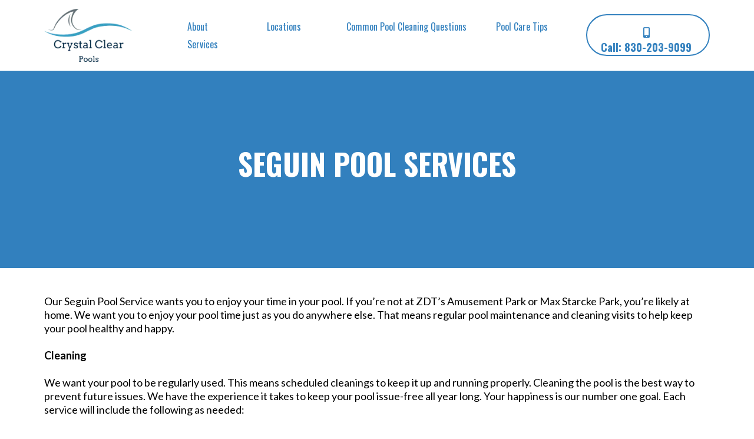

--- FILE ---
content_type: text/html; charset=utf-8
request_url: https://crystalclearpoolcare.com/locations-seguin-tx?ignorenitro=vifyERxTcP%27&nitroWebhook=config&token=552bd178979bbdd33db200e22813331a
body_size: 31892
content:
<!DOCTYPE html><html  lang="en" data-capo=""><head><meta charset="utf-8">
<meta name="viewport" content="width=device-width, initial-scale=1">
<title>Seguin, TX Pool Maintenance Services</title>
<link rel="preconnect" href="https://fonts.gstatic.com/" crossorigin="anonymous">
<link rel="stylesheet" href="https://fonts.googleapis.com/css?family=Lato:100,100i,200,200i,300,300i,400,400i,500,500i,600,600i,700,700i,800,800i,900,900i%7COpen%20Sans:100,100i,200,200i,300,300i,400,400i,500,500i,600,600i,700,700i,800,800i,900,900i%7CMontserrat:100,100i,200,200i,300,300i,400,400i,500,500i,600,600i,700,700i,800,800i,900,900i%7COswald:100,100i,200,200i,300,300i,400,400i,500,500i,600,600i,700,700i,800,800i,900,900i%7CBarlow:100,100i,200,200i,300,300i,400,400i,500,500i,600,600i,700,700i,800,800i,900,900i%7CRoboto:100,100i,200,200i,300,300i,400,400i,500,500i,600,600i,700,700i,800,800i,900,900i&display=swap" media="print" onload="this.media='all'">
<style type="text/css"> 

 :root{ --primary: #37ca37;
--secondary: #188bf6;
--white: #ffffff;
--gray: #cbd5e0;
--black: #000000;
--red: #e93d3d;
--orange: #f6ad55;
--yellow: #faf089;
--green: #9ae6b4;
--teal: #81e6d9;
--malibu: #63b3ed;
--indigo: #757BBD;
--purple: #d6bcfa;
--pink: #fbb6ce;
--transparent: transparent;
--overlay: rgba(0, 0, 0, 0.5);
--color-l1gtfbkc: #2F2927;
--color-l1guhk3v: #EF233C;
--color-l1gurri6: #be8c4d;
--color-l1gvc9oe: #E4E7F3;
--color-l4pz5c35: #FAFAF8;
--color-l4pz8wm8: #F3F3F5;
--color-l4pzap14: #E1DAD2;
--color-libz8bf3: #FFDD35;
--color-lic3kuqv: #FFEE32;
--color-liddfgwm: #1A659E;
--color-lide5zbb: #AE9104;
--color-lim0vmc6: #100F0F;
--color-lim7cuth: #202020;
--color-linff8zv: #1F2239;
--color-lkvpvcjg: #3280BE;
--arial: Arial;
--lato: Lato;
--open-sans: Open Sans;
--montserrat: Montserrat;
--oswald: Oswald;
--barlow: Barlow;
--roboto: Roboto;
--headlinefont: Oswald;
--contentfont: Oswald;
--text-color: var(--black);
--link-color: #188bf6; } .bg-fixed{bottom:0;top:0;left:0;right:0;position:fixed;overflow:auto;background-color:var(--white)} 
      
      .drop-zone-draggable .hl_main_popup{padding:20px;margin-top:0;border-color:var(--gray);border-width:10px;border-style:solid;background-color:var(--white)}
      
      
#hl_main_popup{padding:20px;margin-top:0;border-color:var(--gray);border-width:10px;border-style:solid;background-color:var(--white);width:720px} 
 /* ---- Header styles ----- */  
 :root{--white:#ffffff;--black:#000000;--transparent:transparent;--overlay:rgba(0, 0, 0, 0.5);--color-lkvpvcjg:#3280BE}.hl_page-preview--content .row-sttul-eWEX,.hl_page-preview--content .section-UedES9UMF{padding:10px 0;margin-top:0;margin-bottom:0;background-color:var(--white);border-color:var(--black);border-width:2px;border-style:solid}.hl_page-preview--content .row-sttul-eWEX{padding:5px 0;background-color:var(--transparent);width:100%}.hl_page-preview--content .col-FfMETssKHn{width:78.6%}.hl_page-preview--content .col-FfMETssKHn .inner{padding:0 5px;width:78.6%;margin-bottom:0}.hl_page-preview--content .cnav-menu-KDf0BJ5NRs,.hl_page-preview--content .col-FfMETssKHn .inner,.hl_page-preview--content .col-ealUImC9K6 .inner{background-color:var(--transparent);border-color:var(--black);border-width:2px;border-style:solid;margin-top:0}.hl_page-preview--content .cnav-menu-KDf0BJ5NRs{font-family:var(--headlinefont);padding:0;mobile-background-color:var(--overlay);color:var(--color-lkvpvcjg);bold-text-color:var(--color-lkvpvcjg);italic-text-color:var(--white);underline-text-color:var(--white);icon-color:var(--white);secondary-color:var(--black);nav-menu-item-hover-background-color:var(--transparent);line-height:1.3em;text-transform:none;letter-spacing:0;text-align:center;nav-menu-item-spacing-x:25px;nav-menu-item-spacing-y:5px;dropdown-background:var(--white);dropdown-text-color:var(--black);dropdown-hover-color:var(--black);dropdown-item-spacing:10px}.hl_page-preview--content .col-ealUImC9K6{width:21.4%}.hl_page-preview--content .col-ealUImC9K6 .inner{padding:0 5px;width:21.4%;margin-bottom:0}.hl_page-preview--content .button-gfhh2c-Y8t{margin-top:0;margin-bottom:0;text-align:center}.hl_page-preview--content .cbutton-gfhh2c-Y8t{font-family:var(--headlinefont);background-color:var(--transparent);color:var(--color-lkvpvcjg);secondary-color:var(--color-lkvpvcjg);text-decoration:none;padding:15px 20px 0;font-weight:700;border-color:var(--color-lkvpvcjg);border-width:2px;border-style:solid;letter-spacing:0;text-transform:none;text-shadow:0 0 0 transparent;width:auto%}#section-UedES9UMF>.inner{max-width:1170px}#col-FfMETssKHn>.inner{flex-direction:column;justify-content:center;align-items:inherit;flex-wrap:nowrap}.--mobile #nav-menu-KDf0BJ5NRs .nav-menu{font-size:25px}#nav-menu-KDf0BJ5NRs .nav-menu{font-size:16px}#nav-menu-popup.nav-menu-KDf0BJ5NRs .nav-menu-body{background:var(--overlay)}#nav-menu-KDf0BJ5NRs .nav-menu li.nav-menu-item{flex:1;display:flex;align-items:center;height:100%;white-space:nowrap}#nav-menu-KDf0BJ5NRs .nav-menu .nav-menu-item a,#nav-menu-popup.nav-menu-KDf0BJ5NRs .nav-menu .nav-menu-item a{color:var(--color-lkvpvcjg);cursor:pointer;height:inherit;display:flex;align-items:center;padding:5px 25px;transition:all .3s ease}#nav-menu-KDf0BJ5NRs .nav-menu .nav-menu-item:hover a{color:var(--black);background:var(--transparent)}#nav-menu-KDf0BJ5NRs .nav-menu .dropdown-menu .dropdown-item:hover a,#nav-menu-popup.nav-menu-KDf0BJ5NRs .nav-menu .nav-menu-item:hover a,#nav-menu-popup.nav-menu-KDf0BJ5NRs .nav-menu-body .nav-dropdown-menu .nav-menu-item a,#nav-menu-popup.nav-menu-KDf0BJ5NRs .nav-menu-body .nav-menu .nav-menu-item:hover{color:var(--black)}.--mobile #nav-menu-KDf0BJ5NRs .nav-menu .dropdown-menu .dropdown-item{font-size:23px}#nav-menu-popup.nav-menu-KDf0BJ5NRs .nav-menu{font-size:25px;font-family:var(--headlinefont)}#nav-menu-popup.nav-menu-KDf0BJ5NRs .nav-menu-body .close-menu{color:var(--white);font-size:25px}#nav-menu-popup.nav-menu-KDf0BJ5NRs .nav-menu-body .nav-menu .nav-menu-item{color:var(--color-lkvpvcjg);text-align:center;transition:all .3s ease;font-size:23px}#nav-menu-KDf0BJ5NRs .nav-menu .dropdown-menu .dropdown-item{font-size:14px;text-align:center}#nav-menu-KDf0BJ5NRs .nav-menu .dropdown-menu .dropdown-item a,#nav-menu-popup.nav-menu-KDf0BJ5NRs .nav-menu .nav-dropdown-menu .nav-menu-item:hover a{color:var(--black);background:var(--white);padding:10px;transition:all .3s ease}#nav-menu-popup.nav-menu-KDf0BJ5NRs .nav-menu-body .nav-dropdown-menu .nav-menu-item{background:var(--white);font-size:23px}#nav-menu-popup.nav-menu-KDf0BJ5NRs .nav-menu-body .nav-dropdown-menu .nav-menu-item:hover a{color:var(--black)}#nav-menu-KDf0BJ5NRs .nav-menu-mobile span::before{cursor:pointer;color:var(--white);content:"";font-family:"Font Awesome 5 Free";font-weight:700;font-size:25px}@media screen and (min-width:0px) and (max-width:480px){.nav-menu-KDf0BJ5NRs .branding .title{font-size:25px;line-height:1.3em}}@media screen and (min-width:481px) and (max-width:10000px){.nav-menu-KDf0BJ5NRs .branding .title{font-size:16px;line-height:1.3em}}#nav-menu-KDf0BJ5NRs strong{color:var(--color-lkvpvcjg)!important;font-weight:700}#nav-menu-KDf0BJ5NRs em,#nav-menu-KDf0BJ5NRs u{color:var(--white)!important}#col-ealUImC9K6>.inner{flex-direction:column;justify-content:center;align-items:inherit;flex-wrap:nowrap}.button-gfhh2c-Y8t .button-icon-start:before{content:"";font-family:"Font Awesome 5 Free";font-weight:700}@media screen and (min-width:481px) and (max-width:10000px){.button-gfhh2c-Y8t .button-icon-end,.button-gfhh2c-Y8t .button-icon-start,.button-gfhh2c-Y8t .main-heading-button{font-size:18px}.button-gfhh2c-Y8t .button-icon-start{margin-right:5px}.button-gfhh2c-Y8t .button-icon-end{margin-left:5px}.button-gfhh2c-Y8t .sub-heading-button{font-size:15px;color:var(--color-lkvpvcjg)}}@media screen and (min-width:0px) and (max-width:480px){.button-gfhh2c-Y8t .button-icon-end,.button-gfhh2c-Y8t .button-icon-start,.button-gfhh2c-Y8t .main-heading-button{font-size:18px}.button-gfhh2c-Y8t .button-icon-start{margin-right:5px}.button-gfhh2c-Y8t .button-icon-end{margin-left:5px}.button-gfhh2c-Y8t .sub-heading-button{font-size:15px;color:var(--color-lkvpvcjg)}} 
 /* ---- Section styles ----- */ 
:root{--oswald:Oswald;--white:#ffffff;--black:#000000;--transparent:transparent;--color-lkvpvcjg:#3280BE}.hl_page-preview--content .row-HBwSnpYole,.hl_page-preview--content .section-cSuSIDYK-{padding:100px 0;margin-top:0;margin-bottom:0;background-color:var(--color-lkvpvcjg);border-color:var(--black);border-width:2px;border-style:solid}.hl_page-preview--content .row-HBwSnpYole{padding:15px 0;background-color:var(--transparent);width:70%}.hl_page-preview--content .col-qWBaH175ea{width:100%}.hl_page-preview--content .col-qWBaH175ea .inner{padding:10px 5px;width:100%;margin-top:0;margin-bottom:0}.hl_page-preview--content .heading-Iy3ioA2Vfl{margin-top:0;margin-bottom:20px}.hl_page-preview--content .cheading-Iy3ioA2Vfl,.hl_page-preview--content .col-qWBaH175ea .inner{background-color:var(--transparent);border-color:var(--black);border-width:2px;border-style:solid}.hl_page-preview--content .cheading-Iy3ioA2Vfl{font-family:var(--headlinefont);color:var(--text-color);icon-color:var(--text-color);font-weight:400;padding:0;opacity:1;text-shadow:0 0 0 transparent;line-height:1.3em;letter-spacing:0;text-align:center}#section-cSuSIDYK->.inner{max-width:1170px}#col-qWBaH175ea>.inner{flex-direction:column;justify-content:center;align-items:inherit;flex-wrap:nowrap}.heading-Iy3ioA2Vfl{font-weight:400}.heading-Iy3ioA2Vfl strong{color:var(--white)!important;font-weight:700}.heading-Iy3ioA2Vfl em,.heading-Iy3ioA2Vfl u{color:var(--text-color)!important}.heading-Iy3ioA2Vfl a,.heading-Iy3ioA2Vfl a *{color:var(--link-color)!important;text-decoration:none}.heading-Iy3ioA2Vfl a:hover{text-decoration:underline}@media screen and (min-width:0px) and (max-width:480px){.heading-Iy3ioA2Vfl h1,.heading-Iy3ioA2Vfl h2,.heading-Iy3ioA2Vfl h3,.heading-Iy3ioA2Vfl h4,.heading-Iy3ioA2Vfl h5,.heading-Iy3ioA2Vfl h6,.heading-Iy3ioA2Vfl ul li,.heading-Iy3ioA2Vfl.text-output{font-size:45px!important}}@media screen and (min-width:481px) and (max-width:10000px){.heading-Iy3ioA2Vfl h1,.heading-Iy3ioA2Vfl h2,.heading-Iy3ioA2Vfl h3,.heading-Iy3ioA2Vfl h4,.heading-Iy3ioA2Vfl h5,.heading-Iy3ioA2Vfl h6,.heading-Iy3ioA2Vfl ul li,.heading-Iy3ioA2Vfl.text-output{font-size:50px!important}}.heading-Iy3ioA2Vfl.text-output h1:first-child:before,.heading-Iy3ioA2Vfl.text-output h2:first-child:before,.heading-Iy3ioA2Vfl.text-output h3:first-child:before,.heading-Iy3ioA2Vfl.text-output h4:first-child:before,.heading-Iy3ioA2Vfl.text-output h5:first-child:before,.heading-Iy3ioA2Vfl.text-output h6:first-child:before,.heading-Iy3ioA2Vfl.text-output p:first-child:before{color:var(--text-color);content:'\';
    font-family: '';margin-right:5px;font-weight:700} 
 /* ---- Section styles ----- */ 
:root{--lato:Lato;--black:#000000;--transparent:transparent}.hl_page-preview--content .col-pCCEqNS_SY .inner,.hl_page-preview--content .row-S8AXt4E5Im,.hl_page-preview--content .section-0pjwtiVIBE{padding:20px 0;margin-top:0;margin-bottom:0;background-color:var(--transparent);border-color:var(--black);border-width:2px;border-style:solid}.hl_page-preview--content .col-pCCEqNS_SY .inner,.hl_page-preview--content .row-S8AXt4E5Im{padding:15px 0;width:100%}.hl_page-preview--content .col-pCCEqNS_SY{width:100%}.hl_page-preview--content .col-pCCEqNS_SY .inner{padding:10px 5px}.hl_page-preview--content .paragraph-P5eSIAwArD{margin-top:0;margin-bottom:0}.hl_page-preview--content .cparagraph-P5eSIAwArD{font-family:var(--lato);background-color:var(--transparent);color:var(--text-color);icon-color:var(--text-color);font-weight:400;padding:0;opacity:1;text-shadow:0 0 0 transparent;border-color:var(--black);border-width:2px;border-style:solid;line-height:1.3em;letter-spacing:0;text-align:left}#section-0pjwtiVIBE>.inner{max-width:1170px}#col-pCCEqNS_SY>.inner{flex-direction:column;justify-content:center;align-items:inherit;flex-wrap:nowrap}.paragraph-P5eSIAwArD{font-weight:400}.paragraph-P5eSIAwArD strong{font-weight:700}.paragraph-P5eSIAwArD em,.paragraph-P5eSIAwArD strong,.paragraph-P5eSIAwArD u{color:var(--text-color)!important}.paragraph-P5eSIAwArD a,.paragraph-P5eSIAwArD a *{color:var(--link-color)!important;text-decoration:none}.paragraph-P5eSIAwArD a:hover{text-decoration:underline}@media screen and (min-width:0px) and (max-width:480px){.paragraph-P5eSIAwArD h1,.paragraph-P5eSIAwArD h2,.paragraph-P5eSIAwArD h3,.paragraph-P5eSIAwArD h4,.paragraph-P5eSIAwArD h5,.paragraph-P5eSIAwArD h6,.paragraph-P5eSIAwArD ul li,.paragraph-P5eSIAwArD.text-output{font-size:18px!important}}@media screen and (min-width:481px) and (max-width:10000px){.paragraph-P5eSIAwArD h1,.paragraph-P5eSIAwArD h2,.paragraph-P5eSIAwArD h3,.paragraph-P5eSIAwArD h4,.paragraph-P5eSIAwArD h5,.paragraph-P5eSIAwArD h6,.paragraph-P5eSIAwArD ul li,.paragraph-P5eSIAwArD.text-output{font-size:18px!important}}.paragraph-P5eSIAwArD.text-output h1:first-child:before,.paragraph-P5eSIAwArD.text-output h2:first-child:before,.paragraph-P5eSIAwArD.text-output h3:first-child:before,.paragraph-P5eSIAwArD.text-output h4:first-child:before,.paragraph-P5eSIAwArD.text-output h5:first-child:before,.paragraph-P5eSIAwArD.text-output h6:first-child:before,.paragraph-P5eSIAwArD.text-output p:first-child:before{color:var(--text-color);content:'\';
    font-family: '';margin-right:5px;font-weight:700}
 /* ---- Contact Section styles ----- */  
 :root{--black:#000000;--red:#e93d3d;--transparent:transparent;--color-l4pz8wm8:#F3F3F5}.hl_page-preview--content .section-uccXgLT6l{padding:20px 0;margin-top:0;margin-bottom:0;background-color:var(--color-l4pz8wm8);border-color:var(--black);border-width:2px;border-style:solid}.hl_page-preview--content .col-31gmI1rB_n .inner,.hl_page-preview--content .col-J1tJ_9wQ35 .inner,.hl_page-preview--content .row-dksEqsj2Jb{margin-top:0;margin-bottom:0;padding:15px 0;background-color:var(--transparent);border-color:var(--black);border-width:2px;border-style:solid;width:100%}.hl_page-preview--content .col-31gmI1rB_n{width:43.8%}.hl_page-preview--content .col-31gmI1rB_n .inner,.hl_page-preview--content .col-J1tJ_9wQ35 .inner{padding:50px 5px 10px;width:43.8%}.hl_page-preview--content .sub-heading-8S_EfeiEyO{margin-top:10px;margin-bottom:0}.hl_page-preview--content .csub-heading-8S_EfeiEyO{font-family:var(--headlinefont);background-color:var(--transparent);color:var(--black);icon-color:var(--black);font-weight:400;padding:0;opacity:1;text-shadow:0 0 0 transparent;border-color:var(--black);border-width:2px;border-style:solid;line-height:1.3em;letter-spacing:0;text-align:left}.hl_page-preview--content .sub-heading-HGi3e_yw1q{margin-top:25px;margin-bottom:0}.hl_page-preview--content .csub-heading-HGi3e_yw1q{font-family:var(--headlinefont);background-color:var(--transparent);color:var(--black);icon-color:var(--black);font-weight:400;padding:0;opacity:1;text-shadow:0 0 0 transparent;border-color:var(--black);border-width:2px;border-style:solid;line-height:1.3em;letter-spacing:0;text-align:left}.hl_page-preview--content .sub-heading-VV9060FXgG{margin-top:25px;margin-bottom:0}.hl_page-preview--content .csub-heading-VV9060FXgG{font-family:var(--headlinefont);background-color:var(--transparent);color:var(--black);icon-color:var(--text-color);font-weight:400;padding:0;opacity:1;text-shadow:0 0 0 transparent;border-color:var(--black);border-width:2px;border-style:solid;line-height:1.3em;letter-spacing:0;text-align:left}.hl_page-preview--content .sub-heading-8gKga7UVns{margin-top:25px;margin-bottom:0}.hl_page-preview--content .csub-heading-8gKga7UVns{font-family:var(--headlinefont);background-color:var(--transparent);color:var(--black);icon-color:var(--text-color);font-weight:400;padding:0;opacity:1;text-shadow:0 0 0 transparent;border-color:var(--black);border-width:2px;border-style:solid;line-height:1.3em;letter-spacing:0;text-align:left}.hl_page-preview--content .col-J1tJ_9wQ35{width:56.2%}.hl_page-preview--content .col-J1tJ_9wQ35 .inner{padding:57px 5px 64px;width:56.2%}.hl_page-preview--content .cmap-utnEqFvrbU{text-align:center}#section-uccXgLT6l>.inner{max-width:1170px}#col-31gmI1rB_n>.inner{flex-direction:column;justify-content:flex-start;align-items:inherit;flex-wrap:nowrap}.sub-heading-8S_EfeiEyO,.sub-heading-8gKga7UVns,.sub-heading-HGi3e_yw1q,.sub-heading-VV9060FXgG{font-weight:400}.sub-heading-8S_EfeiEyO strong,.sub-heading-8gKga7UVns strong,.sub-heading-HGi3e_yw1q strong,.sub-heading-VV9060FXgG strong{color:var(--black)!important;font-weight:700}.sub-heading-8S_EfeiEyO em,.sub-heading-8S_EfeiEyO u,.sub-heading-HGi3e_yw1q em,.sub-heading-HGi3e_yw1q u,.sub-heading-VV9060FXgG em{color:var(--black)!important}.sub-heading-8S_EfeiEyO a,.sub-heading-8S_EfeiEyO a *,.sub-heading-8gKga7UVns a,.sub-heading-8gKga7UVns a *,.sub-heading-HGi3e_yw1q a,.sub-heading-HGi3e_yw1q a *,.sub-heading-VV9060FXgG a,.sub-heading-VV9060FXgG a *{color:var(--black)!important;text-decoration:none}.sub-heading-8S_EfeiEyO a:hover,.sub-heading-8gKga7UVns a:hover,.sub-heading-HGi3e_yw1q a:hover,.sub-heading-VV9060FXgG a:hover{text-decoration:underline}@media screen and (min-width:0px) and (max-width:480px){.sub-heading-8S_EfeiEyO h1,.sub-heading-8S_EfeiEyO h2,.sub-heading-8S_EfeiEyO h3,.sub-heading-8S_EfeiEyO h4,.sub-heading-8S_EfeiEyO h5,.sub-heading-8S_EfeiEyO h6,.sub-heading-8S_EfeiEyO ul li,.sub-heading-8S_EfeiEyO.text-output{font-size:30px!important}}@media screen and (min-width:481px) and (max-width:10000px){.sub-heading-8S_EfeiEyO h1,.sub-heading-8S_EfeiEyO h2,.sub-heading-8S_EfeiEyO h3,.sub-heading-8S_EfeiEyO h4,.sub-heading-8S_EfeiEyO h5,.sub-heading-8S_EfeiEyO h6,.sub-heading-8S_EfeiEyO ul li,.sub-heading-8S_EfeiEyO.text-output{font-size:30px!important}}.sub-heading-8S_EfeiEyO.text-output h1:first-child:before,.sub-heading-8S_EfeiEyO.text-output h2:first-child:before,.sub-heading-8S_EfeiEyO.text-output h3:first-child:before,.sub-heading-8S_EfeiEyO.text-output h4:first-child:before,.sub-heading-8S_EfeiEyO.text-output h5:first-child:before,.sub-heading-8S_EfeiEyO.text-output h6:first-child:before,.sub-heading-8S_EfeiEyO.text-output p:first-child:before,.sub-heading-HGi3e_yw1q.text-output h1:first-child:before,.sub-heading-HGi3e_yw1q.text-output h2:first-child:before,.sub-heading-HGi3e_yw1q.text-output h3:first-child:before,.sub-heading-HGi3e_yw1q.text-output h4:first-child:before,.sub-heading-HGi3e_yw1q.text-output h5:first-child:before,.sub-heading-HGi3e_yw1q.text-output h6:first-child:before,.sub-heading-HGi3e_yw1q.text-output p:first-child:before{color:var(--black);content:'\';
    font-family: '';margin-right:5px;font-weight:700}@media screen and (min-width:0px) and (max-width:480px){.sub-heading-HGi3e_yw1q h1,.sub-heading-HGi3e_yw1q h2,.sub-heading-HGi3e_yw1q h3,.sub-heading-HGi3e_yw1q h4,.sub-heading-HGi3e_yw1q h5,.sub-heading-HGi3e_yw1q h6,.sub-heading-HGi3e_yw1q ul li,.sub-heading-HGi3e_yw1q.text-output{font-size:17px!important}}@media screen and (min-width:481px) and (max-width:10000px){.sub-heading-HGi3e_yw1q h1,.sub-heading-HGi3e_yw1q h2,.sub-heading-HGi3e_yw1q h3,.sub-heading-HGi3e_yw1q h4,.sub-heading-HGi3e_yw1q h5,.sub-heading-HGi3e_yw1q h6,.sub-heading-HGi3e_yw1q ul li,.sub-heading-HGi3e_yw1q.text-output{font-size:17px!important}}.sub-heading-8gKga7UVns em,.sub-heading-8gKga7UVns u,.sub-heading-VV9060FXgG u{color:var(--text-color)!important}@media screen and (min-width:0px) and (max-width:480px){.sub-heading-VV9060FXgG h1,.sub-heading-VV9060FXgG h2,.sub-heading-VV9060FXgG h3,.sub-heading-VV9060FXgG h4,.sub-heading-VV9060FXgG h5,.sub-heading-VV9060FXgG h6,.sub-heading-VV9060FXgG ul li,.sub-heading-VV9060FXgG.text-output{font-size:23px!important}}@media screen and (min-width:481px) and (max-width:10000px){.sub-heading-VV9060FXgG h1,.sub-heading-VV9060FXgG h2,.sub-heading-VV9060FXgG h3,.sub-heading-VV9060FXgG h4,.sub-heading-VV9060FXgG h5,.sub-heading-VV9060FXgG h6,.sub-heading-VV9060FXgG ul li,.sub-heading-VV9060FXgG.text-output{font-size:16px!important}}.sub-heading-8gKga7UVns.text-output h1:first-child:before,.sub-heading-8gKga7UVns.text-output h2:first-child:before,.sub-heading-8gKga7UVns.text-output h3:first-child:before,.sub-heading-8gKga7UVns.text-output h4:first-child:before,.sub-heading-8gKga7UVns.text-output h5:first-child:before,.sub-heading-8gKga7UVns.text-output h6:first-child:before,.sub-heading-8gKga7UVns.text-output p:first-child:before,.sub-heading-VV9060FXgG.text-output h1:first-child:before,.sub-heading-VV9060FXgG.text-output h2:first-child:before,.sub-heading-VV9060FXgG.text-output h3:first-child:before,.sub-heading-VV9060FXgG.text-output h4:first-child:before,.sub-heading-VV9060FXgG.text-output h5:first-child:before,.sub-heading-VV9060FXgG.text-output h6:first-child:before,.sub-heading-VV9060FXgG.text-output p:first-child:before{color:var(--text-color);content:'\';
    font-family: '';margin-right:5px;font-weight:700}@media screen and (min-width:0px) and (max-width:480px){.sub-heading-8gKga7UVns h1,.sub-heading-8gKga7UVns h2,.sub-heading-8gKga7UVns h3,.sub-heading-8gKga7UVns h4,.sub-heading-8gKga7UVns h5,.sub-heading-8gKga7UVns h6,.sub-heading-8gKga7UVns ul li,.sub-heading-8gKga7UVns.text-output{font-size:23px!important}}@media screen and (min-width:481px) and (max-width:10000px){.sub-heading-8gKga7UVns h1,.sub-heading-8gKga7UVns h2,.sub-heading-8gKga7UVns h3,.sub-heading-8gKga7UVns h4,.sub-heading-8gKga7UVns h5,.sub-heading-8gKga7UVns h6,.sub-heading-8gKga7UVns ul li,.sub-heading-8gKga7UVns.text-output{font-size:16px!important}}#col-J1tJ_9wQ35>.inner{flex-direction:column;justify-content:center;align-items:inherit;flex-wrap:nowrap}

</style>
<style>.flex{display:flex}.flex-col{flex-direction:column}.flex-wrap{flex-wrap:wrap}.flex-grow{flex-grow:9999}.align-center{align-items:center}.h-full{height:100%}.max-w-400{max-width:400px}.text-right{text-align:right}.d-grid{display:grid}.px-0{padding-left:0!important;padding-right:0!important}.gap-1{gap:.3rem}.items-end{align-items:flex-end}.relative{position:relative}.gap-2{gap:.625rem}.mt-20{margin-top:20px}.mt-8{margin-top:32px}.ml-3{margin-left:.75rem}.mr-10{margin-right:10px}.mt-4{margin-top:1rem}.mb-4{margin-bottom:1rem}.w-100{width:100%}.h-100{height:100%}.w-50{width:50%}.w-25{width:25%}.mw-100{max-width:100%}.noBorder{border:none!important}.iti__flag{background-image:url(https://stcdn.leadconnectorhq.com/intl-tel-input/17.0.12/img/flags.png)}.pointer{cursor:pointer}@media (-webkit-min-device-pixel-ratio:2),(min-resolution:192dpi){.iti__flag{background-image:url(https://stcdn.leadconnectorhq.com/intl-tel-input/17.0.12/img/flags@2x.png)}}.iti__country{display:flex;justify-content:space-between}@media (min-width:768px){.hl_wrapper.nav-shrink .hl_wrapper--inner.page-creator,body{padding-top:0}.hl_page-creator--menu{left:0;top:0;z-index:10}.hl_wrapper{padding-left:0}}@media (min-width:1200px){.hl_wrapper.nav-shrink{padding-left:0!important}}html body .hl_wrapper{height:100vh;overflow:hidden}body{margin:0;-webkit-font-smoothing:antialiased}img{border-style:none;vertical-align:middle}.bg-fixed{z-index:-1}.progress-outer{background-color:#f5f5f5;border-radius:inherit;box-shadow:inset 0 1px 2px rgba(0,0,0,.1);font-size:14px;height:35px;line-height:36px;overflow:hidden;padding-bottom:0;padding-top:0;width:100%}.progress-inner{box-shadow:inset 0 -1px 0 rgba(0,0,0,.15);color:#fff;float:left;font-size:14px;height:100%;padding-left:10px;padding-right:10px;transition:width .6s ease;width:0}.progress0{width:0}.progress10{width:10%}.progress20{width:20%}.progress30{width:30%}.progress40{width:40%}.progress50{width:50%}.progress60{width:60%}.progress70{width:70%}.progress80{width:80%}.progress90{width:90%}.progress100{width:100%}.progressbarOffsetWhite{background:#f5f5f5}.progressbarOffsetTransparentWhite{background-color:hsla(0,0%,100%,.5)}.progressbarOffsetBlack{background:#333}.progressbarOffsetTransparentBlack{background-color:hsla(0,0%,49%,.5)}.text-white{color:#fff}.text-bold{font-weight:700}.text-italic{font-style:italic}.text-bold-italic{font-style:italic;font-weight:700}.progressbarSmall{font-size:14px;height:35px;line-height:36px}.progressbarMedium{font-size:19px;height:45px;line-height:45px}.progressbarLarge{font-size:21px;height:65px;line-height:65px}.recaptcha-container{margin-bottom:1em}.recaptcha-container p{color:red;margin-top:1em}.button-recaptcha-container div:first-child{height:auto!important;width:100%!important}.card-el-error-msg{align-items:center;color:#e25950;display:flex;font-size:13px;justify-content:flex-start;padding:10px 0;text-align:center}.card-el-error-msg svg{color:#f87171;margin-right:2px}.hl-faq-child-heading{border:none;cursor:pointer;justify-content:space-between;outline:none;padding:15px;width:100%}.hl-faq-child-head,.hl-faq-child-heading{align-items:center;display:flex}.v-enter-active,.v-leave-active{transition:opacity .2s ease-out}.v-enter-from,.v-leave-to{opacity:0}.faq-separated-child{margin-bottom:10px}.hl-faq-child-panel img{border-radius:15px;cursor:pointer}.hl-faq-child-heading-icon.left{margin-right:1em}.expand-collapse-all-button{background-color:transparent;border:1px solid #d1d5db;border-radius:15px;color:#3b82f6;cursor:pointer;font-size:12px;font-weight:400;line-height:16px;margin:1em 0;padding:5px 15px}.hl-faq-child-panel{transition:padding .2s ease}.v-spinner .v-moon1{position:relative}.v-spinner .v-moon1,.v-spinner .v-moon2{animation:v-moonStretchDelay .6s linear 0s infinite;animation-fill-mode:forwards}.v-spinner .v-moon2{opacity:.8;position:absolute}.v-spinner .v-moon3{opacity:.1}@keyframes v-moonStretchDelay{to{transform:rotate(1turn)}}.generic-error-message{color:red;font-weight:500;margin-top:.5rem;text-align:center}#faq-overlay{background:var(--overlay);height:100vh;opacity:.8;width:100vw}#faq-overlay,#faq-popup{position:fixed;z-index:1000}#faq-popup{background:#fff;height:auto;left:50%;margin-left:-250px;margin-top:-250px;top:50%;width:500px}#popupclose{cursor:pointer;float:right;padding:10px}.popupcontent{height:auto!important;width:100%!important}#button{cursor:pointer}.dark{background-color:#000}.antialiased{-webkit-font-smoothing:antialiased;-moz-osx-font-smoothing:grayscale}.spotlight{background:linear-gradient(45deg,#00dc82,#36e4da 50%,#0047e1);bottom:-30vh;filter:blur(20vh);height:40vh}.z-10{z-index:10}.right-0{right:0}.left-0{left:0}.fixed{position:fixed}.text-black{--tw-text-opacity:1;color:rgba(0,0,0,var(--tw-text-opacity))}.overflow-hidden{overflow:hidden}.min-h-screen{min-height:100vh}.font-sans{font-family:ui-sans-serif,system-ui,-apple-system,BlinkMacSystemFont,Segoe UI,Roboto,Helvetica Neue,Arial,Noto Sans,sans-serif,Apple Color Emoji,Segoe UI Emoji,Segoe UI Symbol,Noto Color Emoji}.place-content-center{place-content:center}.grid{display:grid}.z-20{z-index:20}.max-w-520px{max-width:520px}.mb-8{margin-bottom:2rem}.text-8xl{font-size:6rem;line-height:1}.font-medium{font-weight:500}.mb-16{margin-bottom:4rem}.leading-tight{line-height:1.25}.text-xl{font-size:1.25rem;line-height:1.75rem}.font-light{font-weight:300}@media (min-width:640px){.sm-text-10xl{font-size:10rem;line-height:1}.sm-text-4xl{font-size:2.25rem;line-height:2.5rem}.sm-px-0{padding-left:0;padding-right:0}}.full-center{background-position:50%!important;background-repeat:repeat!important;background-size:cover!important}.fill-width{background-size:100% auto!important}.fill-width,.fill-width-height{background-repeat:no-repeat!important}.fill-width-height{background-size:100% 100%!important}.no-repeat{background-repeat:no-repeat!important}.repeat-x{background-repeat:repeat-x!important}.repeat-y{background-repeat:repeat-y!important}.repeat-x-fix-top{background-position:top!important;background-repeat:repeat-x!important}.repeat-x-fix-bottom{background-position:bottom!important;background-repeat:repeat-x!important}#overlay{bottom:0;height:100%;left:0;opacity:0;overflow-y:scroll;position:fixed;right:0;top:0;transition:opacity .3s ease;width:100%;z-index:999;-webkit-overflow-scrolling:touch}#overlay.show{opacity:1}.popup-body{background-color:#fff;height:auto;left:50%;min-height:180px;position:absolute;top:10%;transition:transform .25s ease-in-out}.popup-body,.popup-body.show{transform:translate(-50%)}.closeLPModal{cursor:pointer;position:absolute;right:-10px;top:-10px;z-index:21}.settingsPModal{font-size:18px;left:40%;padding:10px;position:absolute;top:-40px;width:32px}.c-section>.inner{display:flex;flex-direction:column;justify-content:center;margin:auto;z-index:2}.c-row>.inner{display:flex;width:100%}.c-column>.inner{display:flex;flex-direction:column;height:100%;justify-content:inherit;width:100%!important}.c-wrapper{position:relative}.previewer{--vw:100vh/100;height:calc(100vh - 170px);margin:auto;overflow:scroll;overflow-x:hidden;overflow-y:scroll;width:100%}.c-element{position:relative}.c-column{flex:1}.c-column,.c-row{position:relative}p+p{margin-top:auto}.hl_page-creator--row.active{border-color:#188bf6}.flip-list-move{transition:transform .5s}.page-wrapper .sortable-ghost:before{background:#188bf6!important;border-radius:4px;content:"";height:4px;left:50%;position:absolute;top:50%;transform:translate(-50%,-50%);width:100%}.page-wrapper .sortable-ghost{border:none!important;position:relative}.active-drop-area:before{color:grey;content:"";font-size:12px;left:50%;pointer-events:none;position:absolute;top:50%;transform:translate(-50%,-50%)}.active-drop-area{border:1px dashed grey}.active-drop-area.is-empty{min-height:60px}.empty-component{align-items:center;border:1px dashed #d7dde9;display:flex;height:100%;justify-content:center;left:0;position:absolute;top:0;width:100%;z-index:2}.empty-component,.empty-component-min-height{min-height:100px;pointer-events:none}.dividerContainer{width:100%}.items-center{align-items:center}.font-semibold{font-weight:600}.text-2xl{font-size:1.5rem}.text-sm{font-size:.875rem}.w-full{width:100%}.mr-2{margin-right:.5rem}.mt-2{margin-top:.5rem}.justify-between{justify-content:space-between}.text-lg{font-size:1.125rem}.font-base{font-weight:400}.justify-end{justify-content:flex-end}.justify-center{justify-content:center!important}.text-center{text-align:center}.centered{align-items:center;display:flex;height:100%;justify-content:center;width:100%}.mx-auto{margin:0 auto}.default-cursor{cursor:default!important}</style>
<style>@media only screen and (max-width:767px){.c-row>.inner{flex-direction:column}.desktop-only{display:none}.c-column,.c-row{width:100%!important}.c-column,.c-column>.inner,.c-row>.inner,.c-section,.c-section>.inner{padding-left:0!important;padding-right:0!important}.c-column,.c-column>.inner,.c-row{margin-left:0!important;margin-right:0!important}.c-row{padding-left:10px!important;padding-right:10px!important}}@media only screen and (min-width:768px){.mobile-only{display:none}}.c-button button{outline:none;position:relative}.fa,.fab,.fal,.far,.fas{-webkit-font-smoothing:antialiased;display:inline-block;font-style:normal;font-variant:normal;line-height:1;text-rendering:auto}.c-column{flex:1 1 auto!important}.c-column>.inner.horizontal>div{flex:1}.c-row>.inner{display:flex;width:100%}.c-nested-column .c-row>.inner{width:100%!important}.c-nested-column .inner{border:none!important}.bgCover.bg-fixed:before{background-attachment:fixed!important;background-position:50%!important;background-repeat:repeat!important;background-size:cover!important;-webkit-background-size:cover!important}@supports (-webkit-touch-callout:inherit){.bgCover.bg-fixed:before{background-attachment:scroll!important}}.bgCover100.bg-fixed:before{background-size:100% auto!important;-webkit-background-size:100% auto!important}.bgCover100.bg-fixed:before,.bgNoRepeat.bg-fixed:before{background-repeat:no-repeat!important}.bgRepeatX.bg-fixed:before{background-repeat:repeat-x!important}.bgRepeatY.bg-fixed:before{background-repeat:repeat-y!important}.bgRepeatXTop.bg-fixed:before{background-position:top!important;background-repeat:repeat-x!important}.bgRepeatXBottom.bg-fixed:before{background-position:bottom!important;background-repeat:repeat-x!important}.bgCover{background-attachment:fixed!important;background-position:50%!important;background-repeat:repeat!important;background-size:cover!important;-webkit-background-size:cover!important}@supports (-webkit-touch-callout:inherit){.bgCover{background-attachment:scroll!important}}.bgCover100{background-size:100% auto!important;-webkit-background-size:100% auto!important}.bgCover100,.bgNoRepeat{background-repeat:no-repeat!important}.bgRepeatX{background-repeat:repeat-x!important}.bgRepeatY{background-repeat:repeat-y!important}.bgRepeatXTop{background-position:top!important}.bgRepeatXBottom,.bgRepeatXTop{background-repeat:repeat-x!important}.bgRepeatXBottom{background-position:bottom!important}.cornersTop{border-bottom-left-radius:0!important;border-bottom-right-radius:0!important}.cornersBottom{border-top-left-radius:0!important;border-top-right-radius:0!important}.radius0{border-radius:0}.radius1{border-radius:1px}.radius2{border-radius:2px}.radius3{border-radius:3px}.radius4{border-radius:4px}.radius5{border-radius:5px}.radius10{border-radius:10px}.radius15{border-radius:15px}.radius20{border-radius:20px}.radius25{border-radius:25px}.radius50{border-radius:50px}.radius75{border-radius:75px}.radius100{border-radius:100px}.radius125{border-radius:125px}.radius150{border-radius:150px}.borderTopBottom{border-bottom-color:rgba(0,0,0,.7);border-left:none!important;border-right:none!important;border-top-color:rgba(0,0,0,.7)}.borderTop{border-bottom:none!important;border-top-color:rgba(0,0,0,.7)}.borderBottom,.borderTop{border-left:none!important;border-right:none!important}.borderBottom{border-bottom-color:rgba(0,0,0,.7);border-top:none!important}.borderFull{border-color:rgba(0,0,0,.7)}@keyframes rocking{0%{transform:rotate(0deg)}25%{transform:rotate(0deg)}50%{transform:rotate(2deg)}75%{transform:rotate(-2deg)}to{transform:rotate(0deg)}}.buttonRocking{animation:rocking 2s infinite;animation-timing-function:ease-out;transition:.2s}.buttonPulseGlow{animation:pulseGlow 2s infinite;animation-timing-function:ease-in-out}@keyframes pulseGlow{0%{box-shadow:0 0 0 0 hsla(0,0%,100%,0)}25%{box-shadow:0 0 2.5px 1px hsla(0,0%,100%,.25)}50%{box-shadow:0 0 5px 2px hsla(0,0%,100%,.5)}85%{box-shadow:0 0 5px 5px hsla(0,0%,100%,0)}to{box-shadow:0 0 0 0 hsla(0,0%,100%,0)}}.buttonBounce{animation:bounce 1.5s infinite;animation-timing-function:ease-in;transition:.2s}@keyframes bounce{15%{box-shadow:0 0 0 0 transparent;transform:translateY(0)}35%{box-shadow:0 8px 5px -5px rgba(0,0,0,.25);transform:translateY(-35%)}45%{box-shadow:0 0 0 0 transparent;transform:translateY(0)}55%{box-shadow:0 5px 4px -4px rgba(0,0,0,.25);transform:translateY(-20%)}70%{box-shadow:0 0 0 0 transparent;transform:translateY(0)}80%{box-shadow:0 4px 3px -3px rgba(0,0,0,.25);transform:translateY(-10%)}90%{box-shadow:0 0 0 0 transparent;transform:translateY(0)}95%{box-shadow:0 2px 3px -3px rgba(0,0,0,.25);transform:translateY(-2%)}99%{box-shadow:0 0 0 0 transparent;transform:translateY(0)}to{box-shadow:0 0 0 0 transparent;transform:translateY(0)}}@keyframes elevate{0%{box-shadow:0 0 0 0 transparent;transform:translateY(0)}to{box-shadow:0 8px 5px -5px rgba(0,0,0,.25);transform:translateY(-10px)}}.buttonElevate:hover{animation:elevate .2s forwards}.buttonElevate{box-shadow:0 0 0 0 transparent;transition:.2s}.buttonWobble{transition:.3s}.buttonWobble:hover{animation:wobble .5s 1;animation-timing-function:ease-in-out}@keyframes wobble{0%{transform:skewX(0deg)}25%{transform:skewX(10deg)}50%{transform:skewX(0deg)}75%{transform:skewX(-10deg)}to{transform:skewX(0deg)}}.image-container img{max-width:100%;vertical-align:middle}.sub-text ::-moz-placeholder{color:#000;opacity:1}.sub-text ::placeholder{color:#000;opacity:1}.image-container{height:100%;width:100%}.shadow5inner{box-shadow:inset 0 1px 3px rgba(0,0,0,.05)}.shadow10inner{box-shadow:inset 0 1px 5px rgba(0,0,0,.1)}.shadow20inner{box-shadow:inset 0 1px 5px rgba(0,0,0,.2)}.shadow30inner{box-shadow:inset 0 2px 5px 2px rgba(0,0,0,.3)}.shadow40inner{box-shadow:inset 0 2px 5px 2px rgba(0,0,0,.4)}.shadow5{box-shadow:0 1px 3px rgba(0,0,0,.05)}.shadow10{box-shadow:0 1px 5px rgba(0,0,0,.1)}.shadow20{box-shadow:0 1px 5px rgba(0,0,0,.2)}.shadow30{box-shadow:0 2px 5px 2px rgba(0,0,0,.3)}.shadow40{box-shadow:0 2px 5px 2px rgba(0,0,0,.4)}.sub-heading-button{color:#fff;font-weight:400;line-height:normal;opacity:.8;text-align:center}.wideSection{max-width:1120px}.midWideSection,.wideSection{margin-left:auto!important;margin-right:auto!important}.midWideSection{max-width:960px}.midSection{margin-left:auto!important;margin-right:auto!important;max-width:720px}.c-section>.inner{margin-left:auto;margin-right:auto;max-width:1170px;width:100%}.c-column{padding-left:15px;padding-right:15px}.feature-img-circle img,.img-circle,.img-circle img{border-radius:50%!important}.feature-img-round-corners img,.img-round-corners,.img-round-corners img{border-radius:5px}.feature-image-dark-border img,.image-dark-border{border:3px solid rgba(0,0,0,.7)}.feature-image-white-border img,.image-white-border{border:3px solid #fff}.img-grey,.img-grey img{filter:grayscale(100%);filter:gray;-webkit-transition:all .6s ease}.button-shadow1{box-shadow:0 1px 5px rgba(0,0,0,.2)}.button-shadow2{box-shadow:0 1px 5px rgba(0,0,0,.4)}.button-shadow3{box-shadow:0 1px 5px rgba(0,0,0,.7)}.button-shadow4{box-shadow:0 8px 1px rgba(0,0,0,.1)}.button-shadow5{box-shadow:0 0 25px rgba(0,0,0,.2),0 0 15px rgba(0,0,0,.2),0 0 3px rgba(0,0,0,.4)}.button-shadow6{box-shadow:0 0 25px rgba(0,0,0,.4),0 0 15px hsla(0,0%,100%,.2),0 0 3px hsla(0,0%,100%,.4)}.button-shadow-sharp1{box-shadow:inset 0 1px 0 hsla(0,0%,100%,.2)}.button-shadow-sharp2{box-shadow:inset 0 0 0 1px hsla(0,0%,100%,.2)}.button-shadow-sharp3{box-shadow:inset 0 0 0 2px hsla(0,0%,100%,.2)}.button-shadow-highlight{box-shadow:none}.button-shadow-highlight:hover{box-shadow:inset 0 0 0 0 hsla(0,0%,100%,.22),inset 0 233px 233px 0 hsla(0,0%,100%,.12)}.button-flat-line{background-color:transparent!important;border-width:2px}.button-vp-5{padding-bottom:5px!important;padding-top:5px!important}.button-vp-10{padding-bottom:10px!important;padding-top:10px!important}.button-vp-15{padding-bottom:15px!important;padding-top:15px!important}.button-vp-20{padding-bottom:20px!important;padding-top:20px!important}.button-vp-25{padding-bottom:25px!important;padding-top:25px!important}.button-vp-30{padding-bottom:30px!important;padding-top:30px!important}.button-vp-40{padding-bottom:40px!important;padding-top:40px!important}.button-vp-0{padding-bottom:0!important;padding-top:0!important}.button-hp-5{padding-left:5px!important;padding-right:5px!important}.button-hp-10{padding-left:10px!important;padding-right:10px!important}.button-hp-15{padding-left:15px!important;padding-right:15px!important}.button-hp-20{padding-left:20px!important;padding-right:20px!important}.button-hp-25{padding-left:25px!important;padding-right:25px!important}.button-hp-30{padding-left:30px!important;padding-right:30px!important}.button-hp-40{padding-left:40px!important;padding-right:40px!important}.button-hp-0{padding-left:0!important;padding-right:0!important}.vs__dropdown-toggle{background:#f3f8fb!important;border:none!important;height:43px!important}.row-align-center{margin:0 auto}.row-align-left{margin:0 auto;margin-left:0!important}.row-align-right{margin:0 auto;margin-right:0!important}button,input,optgroup,select,textarea{border-radius:unset;font-family:unset;font-size:unset;line-height:unset;margin:unset;text-transform:unset}body{font-weight:unset!important;line-height:unset!important;-moz-osx-font-smoothing:grayscale;word-wrap:break-word}*,:after,:before{box-sizing:border-box}.main-heading-group>div{display:inline-block}.c-button span.main-heading-group,.c-button span.sub-heading-group{display:block}.time-grid-3{grid-template-columns:repeat(3,100px)}.time-grid-3,.time-grid-4{display:grid;text-align:center}.time-grid-4{grid-template-columns:repeat(4,100px)}@media screen and (max-width:767px){.time-grid-3{grid-template-columns:repeat(3,80px)}.time-grid-4{grid-template-columns:repeat(4,70px)}}.time-grid .timer-box{display:grid;font-size:15px;grid-template-columns:1fr;text-align:center}.timer-box .label{font-weight:300}.c-button button{cursor:pointer}.c-button>a{text-decoration:none}.c-button>a,.c-button>a span{display:inline-block}.nav-menu-wrapper{display:flex;justify-content:space-between}.nav-menu-wrapper.default{flex-direction:row}.nav-menu-wrapper.reverse{flex-direction:row-reverse}.nav-menu-wrapper .branding{align-items:center;display:flex}.nav-menu-wrapper.default .branding{flex-direction:row}.nav-menu-wrapper.reverse .branding{flex-direction:row-reverse}.nav-menu-wrapper.default .branding .logo,.nav-menu-wrapper.reverse .branding .title{margin-right:18px}.nav-menu-wrapper .branding .title{align-items:center;display:flex;min-height:50px;min-width:50px}.nav-menu{align-items:center;display:flex;flex-wrap:wrap;list-style:none;margin:0;padding:0}.nav-menu a{text-decoration:none}.dropdown{display:inline-block;position:relative}.dropdown .dropdown-menu{border:none;box-shadow:0 8px 16px 5px rgba(0,0,0,.1)}.dropdown-menu{background-clip:padding-box;border:1px solid rgba(0,0,0,.15);border-radius:.3125rem;color:#607179;display:none;float:left;font-size:1rem;left:0;list-style:none;margin:.125rem 0 0;min-width:10rem;padding:.5rem 0;position:absolute;text-align:left;top:100%;z-index:1000}.nav-menu .nav-menu-item.dropdown:hover>.dropdown-menu{display:block}.nav-menu .dropdown-menu{display:none;list-style:none;margin:0;padding:0}.nav-menu-mobile{display:none}.nav-menu-mobile i{cursor:pointer;font-size:24px}#nav-menu-popup{background:var(--overlay);bottom:0;display:none;height:100%;left:0;opacity:0;position:fixed;right:0;top:0;transition:opacity .3s ease;width:100%;z-index:100}#nav-menu-popup.show{opacity:1}#nav-menu-popup .nav-menu-body{background-color:#fff;height:100%;left:0;overflow:auto;padding:45px;position:absolute;top:0;width:100%}#nav-menu-popup .nav-menu-body .close-menu{cursor:pointer;position:absolute;right:20px;top:20px;z-index:100}#nav-menu-popup .nav-menu-body .close-menu:before{content:"\f00d"}#nav-menu-popup .nav-menu{align-items:center;display:flex;flex-direction:column;list-style:none;margin:0;padding:0}#nav-menu-popup .nav-menu .nav-menu-item{list-style:none;text-align:left;-webkit-user-select:none;-moz-user-select:none;user-select:none;width:100%}#nav-menu-popup .nav-menu .nav-menu-item .nav-menu-item-content{display:flex;position:relative}#nav-menu-popup .nav-menu-item .nav-menu-item-title{flex-grow:1;margin:0 1rem;max-width:calc(100% - 2rem)}#nav-menu-popup .nav-menu .nav-menu-item .nav-menu-item-content .nav-menu-item-toggle{cursor:pointer;font-size:24px;position:absolute;right:0;top:calc(50% - 12px)}#nav-menu-popup .nav-menu .nav-menu-item .nav-menu-item-content .nav-menu-item-toggle i{font-size:24px;transition:transform .2s ease}#nav-menu-popup .nav-menu .nav-menu-item .nav-menu-item-content .nav-menu-item-toggle i:before{content:"\f107"}#nav-menu-popup .nav-menu .nav-menu-item.active .nav-menu-item-content .nav-menu-item-toggle i{transform:rotate(-180deg)}#nav-menu-popup .nav-menu .nav-menu-item .nav-dropdown-menu{display:none;max-height:0;opacity:0;overflow:auto;padding:0;transition:all .3s ease-in-out;visibility:hidden}#nav-menu-popup .nav-menu .nav-menu-item.active .nav-dropdown-menu{display:block;max-height:600px;opacity:1;visibility:visible}.form-error{border:2px solid var(--red);border-radius:8px;cursor:pointer;font-size:20px;margin-bottom:10px;padding:6px 12px;text-align:center}.form-error,.form-error i{color:var(--red)}.c-bullet-list ul li{line-height:inherit}.c-bullet-list ul li.ql-indent-1{padding-left:4.5em}.c-bullet-list ul li.ql-indent-2{padding-left:7.5em}.c-bullet-list ul li.ql-indent-3{padding-left:10.5em}.c-bullet-list ul li.ql-indent-4{padding-left:13.5em}.c-bullet-list ul li.ql-indent-5{padding-left:16.5em}.c-bullet-list ul li.ql-indent-6{padding-left:19.5em}.c-bullet-list ul li.ql-indent-7{padding-left:22.5em}.c-bullet-list ul li.ql-indent-8{padding-left:25.5em}.c-rich-text .list-disc{list-style-type:disc}.c-rich-text .list-square{list-style-type:square}.c-rich-text .list-none{list-style-type:none}.c-rich-text .list-circle{list-style-type:circle}.c-rich-text .list-decimal{list-style-type:decimal}.c-rich-text .list-upper-alpha{list-style-type:upper-alpha}.c-rich-text .list-lower-alpha{list-style-type:lower-alpha}.c-rich-text .list-upper-roman{list-style-type:upper-roman}.c-rich-text .list-lower-roman{list-style-type:lower-roman}.text-output ul li{padding-left:1.5em}.text-output ul li:before{display:inline-block;font-weight:700;margin-left:-1.5em;margin-right:.3em;text-align:right;white-space:nowrap;width:1.2em}.svg-component svg{max-height:100%;max-width:100%}.border1{border-bottom:3px solid rgba(0,0,0,.2)!important}.border2{border:2px solid rgba(0,0,0,.55)}.border3{border:solid rgba(0,0,0,.15);border-width:1px 1px 2px;padding:5px}.border4{border:solid rgba(0,0,0,.35);border-width:1px 1px 2px;padding:1px!important}.shadow1{box-shadow:0 10px 6px -6px rgba(0,0,0,.15)}.shadow2{box-shadow:0 4px 3px rgba(0,0,0,.15),0 0 2px rgba(0,0,0,.15)}.shadow3{box-shadow:0 10px 6px -6px #999}.shadow4{box-shadow:3px 3px 15px #212121a8}.shadow6{box-shadow:0 10px 1px #ddd,0 10px 20px #ccc}.background{background-color:unset!important}@keyframes progress-bar-animation{to{background-position:0 -3000px}}@keyframes gradient{0%{background-position:0 50%}50%{background-position:100% 50%}to{background-position:0 50%}}h1,h2,h3,h4,h5,h6{font-weight:500;margin:unset}p{margin:unset}.c-bullet-list,.c-faq,.c-heading,.c-image-feature,.c-paragraph,.c-sub-heading{word-break:break-word}h1:empty:after,h2:empty:after,h3:empty:after,h4:empty:after,h5:empty:after,h6:empty:after,p:empty:after{content:"\00A0"}.w-3-4{width:75%}.w-1-2{width:50%}.tabs-container{display:flex}@media screen and (max-width:767px){.nav-menu{display:none}.nav-menu-mobile{align-items:center;display:flex}#faq-popup{left:5px!important;margin-left:0!important;width:98%!important}.video-container{width:100%!important}.autoplay .vjs-big-play-button{display:none!important}.autoplay:hover .vjs-control-bar{display:flex!important}}</style>
<style>@font-face{font-display:swap;font-family:Font Awesome\ 5 Free;font-style:normal;font-weight:400;src:url(https://stcdn.leadconnectorhq.com/funnel/fontawesome/webfonts/fa-regular-400.eot);src:url(https://stcdn.leadconnectorhq.com/funnel/fontawesome/webfonts/fa-regular-400.eot?#iefix) format("embedded-opentype"),url(https://stcdn.leadconnectorhq.com/funnel/fontawesome/webfonts/fa-regular-400.woff2) format("woff2"),url(https://stcdn.leadconnectorhq.com/funnel/fontawesome/webfonts/fa-regular-400.woff) format("woff"),url(https://stcdn.leadconnectorhq.com/funnel/fontawesome/webfonts/fa-regular-400.ttf) format("truetype"),url(https://stcdn.leadconnectorhq.com/funnel/fontawesome/webfonts/fa-regular-400.svg#fontawesome) format("svg")}.far{font-weight:400}@font-face{font-display:swap;font-family:Font Awesome\ 5 Free;font-style:normal;font-weight:900;src:url(https://stcdn.leadconnectorhq.com/funnel/fontawesome/webfonts/fa-solid-900.eot);src:url(https://stcdn.leadconnectorhq.com/funnel/fontawesome/webfonts/fa-solid-900.eot?#iefix) format("embedded-opentype"),url(https://stcdn.leadconnectorhq.com/funnel/fontawesome/webfonts/fa-solid-900.woff2) format("woff2"),url(https://stcdn.leadconnectorhq.com/funnel/fontawesome/webfonts/fa-solid-900.woff) format("woff"),url(https://stcdn.leadconnectorhq.com/funnel/fontawesome/webfonts/fa-solid-900.ttf) format("truetype"),url(https://stcdn.leadconnectorhq.com/funnel/fontawesome/webfonts/fa-solid-900.svg#fontawesome) format("svg")}.fa,.far,.fas{font-family:Font Awesome\ 5 Free}.fa,.fas{font-weight:900}@font-face{font-display:swap;font-family:Font Awesome\ 5 Brands;font-style:normal;font-weight:400;src:url(https://stcdn.leadconnectorhq.com/funnel/fontawesome/webfonts/fa-brands-400.eot);src:url(https://stcdn.leadconnectorhq.com/funnel/fontawesome/webfonts/fa-brands-400.eot?#iefix) format("embedded-opentype"),url(https://stcdn.leadconnectorhq.com/funnel/fontawesome/webfonts/fa-brands-400.woff2) format("woff2"),url(https://stcdn.leadconnectorhq.com/funnel/fontawesome/webfonts/fa-brands-400.woff) format("woff"),url(https://stcdn.leadconnectorhq.com/funnel/fontawesome/webfonts/fa-brands-400.ttf) format("truetype"),url(https://stcdn.leadconnectorhq.com/funnel/fontawesome/webfonts/fa-brands-400.svg#fontawesome) format("svg")}.fab{font-family:Font Awesome\ 5 Brands;font-weight:400}</style>
<style>:root{--animate-duration:1s;--animate-delay:1s;--animate-repeat:1}.animate__animated{animation-duration:1s;animation-duration:var(--animate-duration);animation-fill-mode:both}@media (prefers-reduced-motion:reduce),print{.animate__animated{animation-duration:1ms!important;animation-iteration-count:1!important;transition-duration:1ms!important}.animate__animated[class*=Out]{opacity:0}}@keyframes fadeIn{0%{opacity:0}to{opacity:1}}.animate__fadeIn{animation-name:fadeIn}@keyframes fadeInUp{0%{opacity:0;transform:translate3d(0,100%,0)}to{opacity:1;transform:translateZ(0)}}.animate__fadeInUp{animation-name:fadeInUp}@keyframes fadeInDown{0%{opacity:0;transform:translate3d(0,-100%,0)}to{opacity:1;transform:translateZ(0)}}.animate__fadeInDown{animation-name:fadeInDown}@keyframes fadeInLeft{0%{opacity:0;transform:translate3d(-100%,0,0)}to{opacity:1;transform:translateZ(0)}}.animate__fadeInLeft{animation-name:fadeInLeft}@keyframes fadeInRight{0%{opacity:0;transform:translate3d(100%,0,0)}to{opacity:1;transform:translateZ(0)}}.animate__fadeInRight{animation-name:fadeInRight}@keyframes slideInUp{0%{opacity:0;transform:translate3d(0,100%,0);visibility:visible}to{opacity:1;transform:translateZ(0)}}.animate__slideInUp{animation-name:slideInUp}@keyframes slideInDown{0%{opacity:0;transform:translate3d(0,-100%,0);visibility:visible}to{opacity:1;transform:translateZ(0)}}.animate__slideInDown{animation-name:slideInDown}@keyframes slideInLeft{0%{opacity:0;transform:translate3d(-100%,0,0);visibility:visible}to{opacity:1;transform:translateZ(0)}}.animate__slideInLeft{animation-name:slideInLeft}@keyframes slideInRight{0%{opacity:0;transform:translate3d(100%,0,0);visibility:visible}to{opacity:1;transform:translateZ(0)}}.animate__slideInRight{animation-name:slideInRight}@keyframes bounceIn{0%,20%,40%,60%,80%,to{animation-timing-function:cubic-bezier(.215,.61,.355,1)}0%{opacity:0;transform:scale3d(.3,.3,.3)}20%{transform:scale3d(1.1,1.1,1.1)}40%{transform:scale3d(.9,.9,.9)}60%{opacity:1;transform:scale3d(1.03,1.03,1.03)}80%{transform:scale3d(.97,.97,.97)}to{opacity:1;transform:scaleX(1)}}.animate__bounceIn{animation-duration:.75s;animation-duration:calc(var(--animate-duration)*.75);animation-name:bounceIn}@keyframes bounceInUp{0%,60%,75%,90%,to{animation-timing-function:cubic-bezier(.215,.61,.355,1)}0%{opacity:0;transform:translate3d(0,3000px,0) scaleY(5)}60%{opacity:1;transform:translate3d(0,-20px,0) scaleY(.9)}75%{transform:translate3d(0,10px,0) scaleY(.95)}90%{transform:translate3d(0,-5px,0) scaleY(.985)}to{transform:translateZ(0)}}.animate__bounceInUp{animation-name:bounceInUp}@keyframes bounceInDown{0%,60%,75%,90%,to{animation-timing-function:cubic-bezier(.215,.61,.355,1)}0%{opacity:0;transform:translate3d(0,-3000px,0) scaleY(3)}60%{opacity:1;transform:translate3d(0,25px,0) scaleY(.9)}75%{transform:translate3d(0,-10px,0) scaleY(.95)}90%{transform:translate3d(0,5px,0) scaleY(.985)}to{transform:translateZ(0)}}.animate__bounceInDown{animation-name:bounceInDown}@keyframes bounceInLeft{0%,60%,75%,90%,to{animation-timing-function:cubic-bezier(.215,.61,.355,1)}0%{opacity:0;transform:translate3d(-3000px,0,0) scaleX(3)}60%{opacity:1;transform:translate3d(25px,0,0) scaleX(1)}75%{transform:translate3d(-10px,0,0) scaleX(.98)}90%{transform:translate3d(5px,0,0) scaleX(.995)}to{transform:translateZ(0)}}.animate__bounceInLeft{animation-name:bounceInLeft}@keyframes bounceInRight{0%,60%,75%,90%,to{animation-timing-function:cubic-bezier(.215,.61,.355,1)}0%{opacity:0;transform:translate3d(3000px,0,0) scaleX(3)}60%{opacity:1;transform:translate3d(-25px,0,0) scaleX(1)}75%{transform:translate3d(10px,0,0) scaleX(.98)}90%{transform:translate3d(-5px,0,0) scaleX(.995)}to{transform:translateZ(0)}}.animate__bounceInRight{animation-name:bounceInRight}@keyframes flip{0%{animation-timing-function:ease-out;opacity:0;transform:perspective(400px) scaleX(1) translateZ(0) rotateY(-1turn)}40%{animation-timing-function:ease-out;transform:perspective(400px) scaleX(1) translateZ(150px) rotateY(-190deg)}50%{animation-timing-function:ease-in;transform:perspective(400px) scaleX(1) translateZ(150px) rotateY(-170deg)}80%{animation-timing-function:ease-in;transform:perspective(400px) scale3d(.95,.95,.95) translateZ(0) rotateY(0deg)}to{animation-timing-function:ease-in;opacity:1;transform:perspective(400px) scaleX(1) translateZ(0) rotateY(0deg)}}.animate__animated.animate__flip{animation-name:flip;backface-visibility:visible}@keyframes flipInX{0%{animation-timing-function:ease-in;opacity:0;transform:perspective(400px) rotateX(90deg)}40%{animation-timing-function:ease-in;transform:perspective(400px) rotateX(-20deg)}60%{opacity:1;transform:perspective(400px) rotateX(10deg)}80%{transform:perspective(400px) rotateX(-5deg)}to{transform:perspective(400px)}}.animate__flipInX{animation-name:flipInX;backface-visibility:visible!important}@keyframes flipInY{0%{animation-timing-function:ease-in;opacity:0;transform:perspective(400px) rotateY(90deg)}40%{animation-timing-function:ease-in;transform:perspective(400px) rotateY(-20deg)}60%{opacity:1;transform:perspective(400px) rotateY(10deg)}80%{transform:perspective(400px) rotateY(-5deg)}to{transform:perspective(400px)}}.animate__flipInY{animation-name:flipInY;backface-visibility:visible!important}@keyframes rollIn{0%{opacity:0;transform:translate3d(-100%,0,0) rotate(-120deg)}to{opacity:1;transform:translateZ(0)}}.animate__rollIn{animation-name:rollIn}@keyframes zoomIn{0%{opacity:0;transform:scale3d(.3,.3,.3)}50%{opacity:1}}.animate__zoomIn{animation-name:zoomIn}@keyframes lightSpeedInLeft{0%{opacity:0;transform:translate3d(-100%,0,0) skewX(30deg)}60%{opacity:1;transform:skewX(-20deg)}80%{transform:skewX(5deg)}to{transform:translateZ(0)}}.animate__lightSpeedInLeft{animation-name:lightSpeedInLeft;animation-timing-function:ease-out}@keyframes lightSpeedInRight{0%{opacity:0;transform:translate3d(100%,0,0) skewX(-30deg)}60%{opacity:1;transform:skewX(20deg)}80%{transform:skewX(-5deg)}to{transform:translateZ(0)}}.animate__lightSpeedInRight{animation-name:lightSpeedInRight;animation-timing-function:ease-out}</style>
<style>.cart-nav-wrapper{align-items:center;background-color:inherit;display:flex;gap:24px}.nav-menu-wrapper.default .branding .logo{position:relative;width:-moz-max-content;width:max-content}</style>
<style>.map-element[data-v-544d6671]{max-width:100%}</style>
<link rel="preload" as="style" href="https://fonts.googleapis.com/css?family=Lato:100,100i,200,200i,300,300i,400,400i,500,500i,600,600i,700,700i,800,800i,900,900i%7COpen%20Sans:100,100i,200,200i,300,300i,400,400i,500,500i,600,600i,700,700i,800,800i,900,900i%7CMontserrat:100,100i,200,200i,300,300i,400,400i,500,500i,600,600i,700,700i,800,800i,900,900i%7COswald:100,100i,200,200i,300,300i,400,400i,500,500i,600,600i,700,700i,800,800i,900,900i%7CBarlow:100,100i,200,200i,300,300i,400,400i,500,500i,600,600i,700,700i,800,800i,900,900i%7CRoboto:100,100i,200,200i,300,300i,400,400i,500,500i,600,600i,700,700i,800,800i,900,900i&display=swap">
<link  as="script" crossorigin href="https://stcdn.leadconnectorhq.com/_preview/yCinEDEW.js">
<link  as="script" crossorigin href="https://stcdn.leadconnectorhq.com/_preview/Csh_Xxbj.js">
<link  as="script" crossorigin href="https://stcdn.leadconnectorhq.com/_preview/cXj4DZD9.js">
<link  as="script" crossorigin href="https://stcdn.leadconnectorhq.com/_preview/CMChWQ3U.js">
<link  as="script" crossorigin href="https://stcdn.leadconnectorhq.com/_preview/n31CIK_4.js">
<link  as="script" crossorigin href="https://stcdn.leadconnectorhq.com/_preview/DF6qEJcH.js">
<link  as="script" crossorigin href="https://stcdn.leadconnectorhq.com/_preview/Bm5buO3g.js">
<link  as="script" crossorigin href="https://stcdn.leadconnectorhq.com/_preview/CMrJ47LA.js">
<link  as="script" crossorigin href="https://stcdn.leadconnectorhq.com/_preview/CCXxaTJQ.js">
<link  as="script" crossorigin href="https://stcdn.leadconnectorhq.com/_preview/9w8-yzPi.js">
<link  as="script" crossorigin href="https://stcdn.leadconnectorhq.com/_preview/kKdTuUiS.js">
<link  as="script" crossorigin href="https://stcdn.leadconnectorhq.com/_preview/BgLCoKwR.js">
<link  as="script" crossorigin href="https://stcdn.leadconnectorhq.com/_preview/BCjVxBOD.js">
<link  as="script" crossorigin href="https://stcdn.leadconnectorhq.com/_preview/CDu48Z5j.js">
<link  as="script" crossorigin href="https://stcdn.leadconnectorhq.com/_preview/BTzIIrsk.js">
<link  as="script" crossorigin href="https://stcdn.leadconnectorhq.com/_preview/DW-3PSLe.js">
<link  as="script" crossorigin href="https://stcdn.leadconnectorhq.com/_preview/Bn8dWsrR.js">
<link  as="script" crossorigin href="https://stcdn.leadconnectorhq.com/_preview/DdqJVZ2K.js">
<link  as="script" crossorigin href="https://stcdn.leadconnectorhq.com/_preview/CkuHrqG3.js">
<link  as="script" crossorigin href="https://stcdn.leadconnectorhq.com/_preview/mrD4Qvc_.js">
<link  as="script" crossorigin href="https://stcdn.leadconnectorhq.com/_preview/DKeuBCMA.js">
<link  as="script" crossorigin href="https://stcdn.leadconnectorhq.com/_preview/DctQcdle.js">
<link  as="script" crossorigin href="https://stcdn.leadconnectorhq.com/_preview/Dxzbedgu.js">
<link  as="script" crossorigin href="https://stcdn.leadconnectorhq.com/_preview/DjiXCgR8.js">
<link  as="script" crossorigin href="https://stcdn.leadconnectorhq.com/_preview/Dipz0mOK.js">
<link  as="script" crossorigin href="https://stcdn.leadconnectorhq.com/_preview/C3e4t58V.js">
<link  as="script" crossorigin href="https://stcdn.leadconnectorhq.com/_preview/DJ1KD1_M.js">
<link  as="script" crossorigin href="https://stcdn.leadconnectorhq.com/_preview/DMf_iQbA.js">
<link  as="script" crossorigin href="https://stcdn.leadconnectorhq.com/_preview/2qUv-9sF.js">
<link  as="script" crossorigin href="https://stcdn.leadconnectorhq.com/_preview/Xg1IjkLH.js">
<link  as="script" crossorigin href="https://stcdn.leadconnectorhq.com/_preview/NqLxNc71.js">
<link  as="script" crossorigin href="https://stcdn.leadconnectorhq.com/_preview/W0F9OPuV.js">
<link  as="script" crossorigin href="https://stcdn.leadconnectorhq.com/_preview/DYa7OZHt.js">
<link  as="script" crossorigin href="https://stcdn.leadconnectorhq.com/_preview/CswIA1-O.js">
<link  as="script" crossorigin href="https://stcdn.leadconnectorhq.com/_preview/Pum_OrcC.js">
<link  as="script" crossorigin href="https://stcdn.leadconnectorhq.com/_preview/wwLfBoTf.js">
<link  as="script" crossorigin href="https://stcdn.leadconnectorhq.com/_preview/DvSomBvn.js">
<link  as="script" crossorigin href="https://stcdn.leadconnectorhq.com/_preview/DeuUF6gQ.js">
<link  as="script" crossorigin href="https://stcdn.leadconnectorhq.com/_preview/CZRyr5uk.js">
<link  as="script" crossorigin href="https://stcdn.leadconnectorhq.com/_preview/vjWgtMy4.js">
<link rel="icon" href="https://stcdn.leadconnectorhq.com/funnel/icon/favicon.ico">
<meta name="title" content="Seguin, TX Pool Maintenance Services">
<meta property="og:title" content="Seguin, TX Pool Maintenance Services">
<meta name="description" content="Our Seguin Pool Service wants you to enjoy your time in your pool. If you’re not at ZDT’s Amusement Park or Max Starcke Park, you’re likely at home. We want you to enjoy your pool time just as you do anywhere else. ">
<meta property="og:description" content="Our Seguin Pool Service wants you to enjoy your time in your pool. If you’re not at ZDT’s Amusement Park or Max Starcke Park, you’re likely at home. We want you to enjoy your pool time just as you do anywhere else. ">
<meta name="author" content="Crystal Clear Pools">
<meta property="og:author" content="Crystal Clear Pools">
<meta name="image" content="https://assets.cdn.filesafe.space/Co0PR2cYBPpEgVrjABrJ/media/64e77b6ecc1fc56fd26d03b4.png">
<meta property="og:image" content="https://assets.cdn.filesafe.space/Co0PR2cYBPpEgVrjABrJ/media/64e77b6ecc1fc56fd26d03b4.png">
<meta property="og:type" content="website">
<meta property="twitter:type" content="website">
<script type="module" src="https://stcdn.leadconnectorhq.com/_preview/yCinEDEW.js" crossorigin></script>
<script id="unhead:payload" type="application/json">{"title":""}</script></head><body><div id="__nuxt"><!--[--><!--[--><div class="bgCover bg-fixed"></div><!--[--><!--nuxt-delay-hydration-component--><!--[--><div><!--[--><div><!----><!----><div><div id="nav-menu-popup" style="display:none;" class="hide"><div class="nav-menu-body"><i class="close-menu fas fa-times"></i><ul class="nav-menu"><!--[--><!--]--></ul></div></div></div><!----><!--[--><!--]--><!----><div id="preview-container" class="preview-container hl_page-preview--content"><div><!----><!--[--><!--[--><div class="fullSection none noBorder radius0 none c-section c-wrapper section-UedES9UMF" style="" id="section-UedES9UMF"><!----><!----><div class="inner"><!----><!--[--><!--[--><div class="row-align-center none noBorder radius0 none c-row c-wrapper row-sttul-eWEX" id="row-sttul-eWEX"><!----><!----><div class="inner"><!----><!--[--><!--[--><div class="c-column c-wrapper col-FfMETssKHn" id="col-FfMETssKHn"><!----><!----><div class="none noBorder radius0 none bg bgCover vertical inner"><!----><!--[--><!--[--><div id="nav-menu-KDf0BJ5NRs" class="c-nav-menu c-wrapper nav-menu-KDf0BJ5NRs"><!----><!----><!----><!----><!----><!----><!----><span></span><!----><!----><!----><!----><!----><!----><!----><!----><div class="default nav-menu-wrapper cnav-menu-KDf0BJ5NRs noBorder radius0 none"><div class="branding"><div class="logo"><div style="cursor:pointer;" class="image-container noBorder radius0 none"><div><a style="" href="https://crystalclearpoolcare.com/" target="_self" aria-label="https://crystalclearpoolcare.com/" data-animation-class=""><picture class="hl-image-picture" style="display:block;"><source media="(max-width:900px) and (min-width: 768px)" srcset="https://images.leadconnectorhq.com/image/f_webp/q_80/r_900/u_https://assets.cdn.filesafe.space/Co0PR2cYBPpEgVrjABrJ/media/64e77b6ecc1fc56fd26d03b4.png"><source media="(max-width:768px) and (min-width: 640px)" srcset="https://images.leadconnectorhq.com/image/f_webp/q_80/r_768/u_https://assets.cdn.filesafe.space/Co0PR2cYBPpEgVrjABrJ/media/64e77b6ecc1fc56fd26d03b4.png"><source media="(max-width:640px) and (min-width: 480px)" srcset="https://images.leadconnectorhq.com/image/f_webp/q_80/r_640/u_https://assets.cdn.filesafe.space/Co0PR2cYBPpEgVrjABrJ/media/64e77b6ecc1fc56fd26d03b4.png"><source media="(max-width:480px) and (min-width: 320px)" srcset="https://images.leadconnectorhq.com/image/f_webp/q_80/r_768/u_https://assets.cdn.filesafe.space/Co0PR2cYBPpEgVrjABrJ/media/64e77b6ecc1fc56fd26d03b4.png"><source media="(max-width:320px)" srcset="https://images.leadconnectorhq.com/image/f_webp/q_80/r_320/u_https://assets.cdn.filesafe.space/Co0PR2cYBPpEgVrjABrJ/media/64e77b6ecc1fc56fd26d03b4.png"><img src="https://images.leadconnectorhq.com/image/f_webp/q_80/r_1200/u_https://assets.cdn.filesafe.space/Co0PR2cYBPpEgVrjABrJ/media/64e77b6ecc1fc56fd26d03b4.png" alt="Brand Logo" style="width:150px !important;object-fit:unset;" class="noBorder radius0 none hl-optimized mw-100" loading="lazy" data-animation-class=""></picture></a></div></div></div><div class="title"><div class="nav-menu-KDf0BJ5NRs-heading text-output noBorder radius0 none"><p></p></div></div></div><div class="cart-nav-wrapper"><div class="nav-menu-mobile"><span class="menu-icon"></span></div><ul class="nav-menu"><!--[--><li class="nav-menu-item"><a aria-label="About" href="https://crystalclearpoolcare.com/about-us" target>About</a><!----></li><li class="nav-menu-item dropdown"><a aria-label="Locations" href="https://crystalclearpoolcare.com/locations-blanco-tx" target>Locations</a><ul class="dropdown-menu"><!--[--><li class="dropdown-item"><a aria-label="Blanco" href="https://crystalclearpoolcare.com/locations-blanco-tx" target>Blanco</a></li><li class="dropdown-item"><a aria-label="Bulverde" href="https://crystalclearpoolcare.com/locations-bulverde-tx" target>Bulverde</a></li><li class="dropdown-item"><a aria-label="Canyon Lake" href="https://crystalclearpoolcare.com/locations-canyon-lake-tx" target>Canyon Lake</a></li><li class="dropdown-item"><a aria-label="Cibolo" href="https://crystalclearpoolcare.com/locations-cibolo-tx" target>Cibolo</a></li><li class="dropdown-item"><a aria-label="Garden Ridge" href="https://crystalclearpoolcare.com/locations-garden-ridge-tx" target>Garden Ridge</a></li><li class="dropdown-item"><a aria-label="Schertz" href="https://crystalclearpoolcare.com/locations-schertz-tx" target>Schertz</a></li><li class="dropdown-item"><a aria-label="Seguin" href="https://crystalclearpoolcare.com/locations-seguin-tx" target>Seguin</a></li><li class="dropdown-item"><a aria-label="Spring Branch" href="https://crystalclearpoolcare.com/locations-spring-branch-tx" target>Spring Branch</a></li><!--]--></ul></li><li class="nav-menu-item dropdown"><a aria-label="Common Pool Cleaning Questions" href="https://crystalclearpoolcare.com/cut-pool-maintenance-costs-in-summer" target>Common Pool Cleaning Questions</a><ul class="dropdown-menu"><!--[--><li class="dropdown-item"><a aria-label="Lower Pool Maintenance Costs" href="https://crystalclearpoolcare.com/cut-pool-maintenance-costs-in-summer" target>Lower Pool Maintenance Costs</a></li><li class="dropdown-item"><a aria-label="Identify/Remove Pool Stains" href="https://crystalclearpoolcare.com/identify-and-remove-swimming-pool-stains" target>Identify/Remove Pool Stains</a></li><li class="dropdown-item"><a aria-label="Schedule Pool Maintenance" href="https://crystalclearpoolcare.com/how-to-schedule-pool-maintenance" target>Schedule Pool Maintenance</a></li><li class="dropdown-item"><a aria-label="Hire Pool Pro or DIY" href="https://crystalclearpoolcare.com/hire-pool-maintenance-or-diy" target>Hire Pool Pro or DIY</a></li><li class="dropdown-item"><a aria-label="Leave Pool Open or Close It" href="https://crystalclearpoolcare.com/leave-pool-open-close-for-winter" target>Leave Pool Open or Close It</a></li><!--]--></ul></li><li class="nav-menu-item dropdown"><a aria-label="Pool Care Tips" href="https://crystalclearpoolcare.com/5-daily-pool-cleaning-tips" target>Pool Care Tips</a><ul class="dropdown-menu"><!--[--><li class="dropdown-item"><a aria-label="5 Daily Pool Cleaning Tips" href="https://crystalclearpoolcare.com/5-daily-pool-cleaning-tips" target>5 Daily Pool Cleaning Tips</a></li><li class="dropdown-item"><a aria-label="Tips for A Summer Ready Pool" href="https://crystalclearpoolcare.com/tips-get-your-pool-summer-ready" target>Tips for A Summer Ready Pool</a></li><li class="dropdown-item"><a aria-label="Avoid Common Cleaning Mistakes" href="https://crystalclearpoolcare.com/common-pool-cleaning-mistakes" target>Avoid Common Cleaning Mistakes</a></li><!--]--></ul></li><li class="nav-menu-item dropdown"><a aria-label="Services" href="https://crystalclearpoolcare.com/crystal-clear-services" target>Services</a><ul class="dropdown-menu"><!--[--><li class="dropdown-item"><a aria-label="Pool Cleaning" href="https://crystalclearpoolcare.com/new-braunfels-pool-cleaning" target>Pool Cleaning</a></li><li class="dropdown-item"><a aria-label="Pool Maintenance" href="https://crystalclearpoolcare.com/pool-maintenance-new-braunfels" target>Pool Maintenance</a></li><!--]--></ul></li><!--]--></ul><!----><!----></div></div><!----><!----><!----><!----><!----><!----><!----><!----><!----><!----><!----><!----><!----><!----><!----><!----><!----><!----><!----><!----><!----><!----><!----><!----><!----><!----><!----><!----><!----><!----><!----><!----><!----><!----></div><!--]--><!--]--></div><!----><!----><!----><!----><span></span><!----><!----><!----><!----><!----><!----><!----><!----><!----><!----><!----><!----><!----><!----><!----><!----><!----><!----><!----><!----><!----><!----><!----><!----><!----><!----><!----><!----><!----><!----><!----><!----><!----><!----><!----><!----><!----><!----><!----><!----><!----><!----><!----></div><!--]--><!--[--><div class="c-column c-wrapper col-ealUImC9K6 desktop-only" id="col-ealUImC9K6"><!----><!----><div class="none noBorder radius0 none bg bgCover vertical inner"><!----><!--[--><!--[--><div id="button-gfhh2c-Y8t" class="c-button c-wrapper button-gfhh2c-Y8t desktop-only"><!----><!----><!----><!----><!----><!----><!--[--><a id="button-gfhh2c-Y8t_btn" href="tel:830-203-9099" target="" data-animation-class="" class="cbutton-gfhh2c-Y8t none btnshadow custom btn-vp btn-hp borderFull radius75 none text-center" style="" aria-label="Call: 830-203-9099 "><span style="" class="main-heading-group"><span style="margin-right:5px;" class="button-icon-start"></span><span class="main-heading-button">Call: 830-203-9099</span><span style="margin-left:5px;" class="button-icon-end"></span></span><!----></a><!----><!----><div><!----></div><!----><!----><!--]--><span></span><!----><!----><!----><!----><!----><!----><!----><!----><!----><!----><!----><!----><!----><!----><!----><!----><!----><!----><!----><!----><!----><!----><!----><!----><!----><!----><!----><!----><!----><!----><!----><!----><!----><!----><!----><!----><!----><!----><!----><!----><!----><!----><!----></div><!--]--><!--]--></div><!----><!----><!----><!----><span></span><!----><!----><!----><!----><!----><!----><!----><!----><!----><!----><!----><!----><!----><!----><!----><!----><!----><!----><!----><!----><!----><!----><!----><!----><!----><!----><!----><!----><!----><!----><!----><!----><!----><!----><!----><!----><!----><!----><!----><!----><!----><!----><!----></div><!--]--><!--]--></div><!----><!----><!----><!----><span></span><!----><!----><!----><!----><!----><!----><!----><!----><!----><!----><!----><!----><!----><!----><!----><!----><!----><!----><!----><!----><!----><!----><!----><!----><!----><!----><!----><!----><!----><!----><!----><!----><!----><!----><!----><!----><!----><!----><!----><!----><!----><!----><!----></div><!--]--><!--]--></div><!----><!----><!----><!----><span></span><!----><!----><!----><!----><!----><!----><!----><!----><!----><!----><!----><!----><!----><!----><!----><!----><!----><!----><!----><!----><!----><!----><!----><!----><!----><!----><!----><!----><!----><!----><!----><!----><!----><!----><!----><!----><!----><!----><!----><!----><!----><!----><!----></div><!--]--><!--[--><div class="fullSection none noBorder radius0 none c-section c-wrapper section-cSuSIDYK-" style="" id="section-cSuSIDYK-"><!----><!----><div class="inner"><!----><!--[--><!--[--><div class="row-align-center none noBorder radius0 none c-row c-wrapper row-HBwSnpYole" id="row-HBwSnpYole"><!----><!----><div class="inner"><!----><!--[--><!--[--><div class="c-column c-wrapper col-qWBaH175ea" id="col-qWBaH175ea"><!----><!----><div class="none noBorder radius0 none bg bgCover vertical inner"><!----><!--[--><!--[--><div id="heading-Iy3ioA2Vfl" class="c-heading c-wrapper"><!----><!----><!----><div class="heading-Iy3ioA2Vfl text-output cheading-Iy3ioA2Vfl none noBorder radius0 none" data-animation-class style=""><div><h1><strong>SEGUIN POOL SERVICES</strong></h1></div></div><!----><!----><!----><span></span><!----><!----><!----><!----><!----><!----><!----><!----><!----><!----><!----><!----><!----><!----><!----><!----><!----><!----><!----><!----><!----><!----><!----><!----><!----><!----><!----><!----><!----><!----><!----><!----><!----><!----><!----><!----><!----><!----><!----><!----><!----><!----><!----></div><!--]--><!--]--></div><!----><!----><!----><!----><span></span><!----><!----><!----><!----><!----><!----><!----><!----><!----><!----><!----><!----><!----><!----><!----><!----><!----><!----><!----><!----><!----><!----><!----><!----><!----><!----><!----><!----><!----><!----><!----><!----><!----><!----><!----><!----><!----><!----><!----><!----><!----><!----><!----></div><!--]--><!--]--></div><!----><!----><!----><!----><span></span><!----><!----><!----><!----><!----><!----><!----><!----><!----><!----><!----><!----><!----><!----><!----><!----><!----><!----><!----><!----><!----><!----><!----><!----><!----><!----><!----><!----><!----><!----><!----><!----><!----><!----><!----><!----><!----><!----><!----><!----><!----><!----><!----></div><!--]--><!--]--></div><!----><!----><!----><!----><span></span><!----><!----><!----><!----><!----><!----><!----><!----><!----><!----><!----><!----><!----><!----><!----><!----><!----><!----><!----><!----><!----><!----><!----><!----><!----><!----><!----><!----><!----><!----><!----><!----><!----><!----><!----><!----><!----><!----><!----><!----><!----><!----><!----></div><!--]--><!--[--><div class="fullSection none noBorder radius0 none c-section c-wrapper section-0pjwtiVIBE" style="" id="section-0pjwtiVIBE"><!----><!----><div class="inner"><!----><!--[--><!--[--><div class="row-align-center none noBorder radius0 none c-row c-wrapper row-S8AXt4E5Im" id="row-S8AXt4E5Im"><!----><!----><div class="inner"><!----><!--[--><!--[--><div class="c-column c-wrapper col-pCCEqNS_SY" id="col-pCCEqNS_SY"><!----><!----><div class="none noBorder radius0 none bg bgCover vertical inner"><!----><!--[--><!--[--><div id="paragraph-P5eSIAwArD" class="c-paragraph c-wrapper"><!----><!----><!----><div class="paragraph-P5eSIAwArD text-output cparagraph-P5eSIAwArD none noBorder radius0 none" data-animation-class style=""><div><p>Our Seguin Pool Service wants you to enjoy your time in your pool. If you’re not at ZDT’s Amusement Park or Max Starcke Park, you’re likely at home. We want you to enjoy your pool time just as you do anywhere else. That means regular pool maintenance and cleaning visits to help keep your pool healthy and happy. </p><p></p><h2><strong>Cleaning</strong></h2><p></p><p>We want your pool to be regularly used. This means scheduled cleanings to keep it up and running properly. Cleaning the pool is the best way to prevent future issues. We have the experience it takes to keep your pool issue-free all year long. Your happiness is our number one goal. Each service will include the following as needed:</p><p></p><ul><li><p>- Vacuuming the Pool</p></li><li><p>- Brushing Pool Surfaces</p></li><li><p>- Skimming the Surface for Debris</p></li><li><p>- Checking and Cleaning the Automatic Pool Cleaners</p></li><li><p>- Emptying the Skimmer and Pump Baskets</p></li><li><p>- Backwashing the Pool Filter</p></li><li><p>- Check Chems</p></li><li><p>- Adjust Chems</p></li><li><p>- Add Algae Prevention</p></li><li><p>- Add Clarifier</p></li></ul><p></p><h2><strong>Pool Maintenance</strong></h2><p></p><p>Our pool maintenance service includes checking pool equipment on a regular basis. Maintaining a healthy swimming pool is not easy work for most homeowners. We do that for you, so all you have to do is enjoy the result. Our visits include cleaning filters, fixing seal kits that are leaking, and replacing faulty parts. </p><p></p><p>Part of pool maintenance includes balancing the chemical levels of your pool. Even though your pool doesn’t need hourly testing, you may need to make changes occasionally. We take care of that each time we come out, as needed. A bacteria-free pool helps you feel good about taking a swim whenever you want to.</p></div></div><!----><!----><!----><span></span><!----><!----><!----><!----><!----><!----><!----><!----><!----><!----><!----><!----><!----><!----><!----><!----><!----><!----><!----><!----><!----><!----><!----><!----><!----><!----><!----><!----><!----><!----><!----><!----><!----><!----><!----><!----><!----><!----><!----><!----><!----><!----><!----></div><!--]--><!--]--></div><!----><!----><!----><!----><span></span><!----><!----><!----><!----><!----><!----><!----><!----><!----><!----><!----><!----><!----><!----><!----><!----><!----><!----><!----><!----><!----><!----><!----><!----><!----><!----><!----><!----><!----><!----><!----><!----><!----><!----><!----><!----><!----><!----><!----><!----><!----><!----><!----></div><!--]--><!--]--></div><!----><!----><!----><!----><span></span><!----><!----><!----><!----><!----><!----><!----><!----><!----><!----><!----><!----><!----><!----><!----><!----><!----><!----><!----><!----><!----><!----><!----><!----><!----><!----><!----><!----><!----><!----><!----><!----><!----><!----><!----><!----><!----><!----><!----><!----><!----><!----><!----></div><!--]--><!--]--></div><!----><!----><!----><!----><span></span><!----><!----><!----><!----><!----><!----><!----><!----><!----><!----><!----><!----><!----><!----><!----><!----><!----><!----><!----><!----><!----><!----><!----><!----><!----><!----><!----><!----><!----><!----><!----><!----><!----><!----><!----><!----><!----><!----><!----><!----><!----><!----><!----></div><!--]--><!--[--><div class="fullSection none noBorder radius0 none c-section c-wrapper section-uccXgLT6l" style="" id="section-uccXgLT6l"><!----><!----><div class="inner"><!----><!--[--><!--[--><div class="row-align-center none noBorder radius0 none c-row c-wrapper row-dksEqsj2Jb" id="row-dksEqsj2Jb"><!----><!----><div class="inner"><!----><!--[--><!--[--><div class="c-column c-wrapper col-31gmI1rB_n" id="col-31gmI1rB_n"><!----><!----><div class="none noBorder radius0 none bg bgCover vertical inner"><!----><!--[--><!--[--><div id="sub-heading-8S_EfeiEyO" class="c-sub-heading c-wrapper"><!----><!----><!----><div class="sub-heading-8S_EfeiEyO text-output csub-heading-8S_EfeiEyO none noBorder radius0 none" data-animation-class style=""><div><h4><strong>GET IN TOUCH</strong></h4></div></div><!----><!----><!----><span></span><!----><!----><!----><!----><!----><!----><!----><!----><!----><!----><!----><!----><!----><!----><!----><!----><!----><!----><!----><!----><!----><!----><!----><!----><!----><!----><!----><!----><!----><!----><!----><!----><!----><!----><!----><!----><!----><!----><!----><!----><!----><!----><!----></div><!--]--><!--[--><div id="sub-heading-HGi3e_yw1q" class="c-sub-heading c-wrapper"><!----><!----><!----><div class="sub-heading-HGi3e_yw1q text-output csub-heading-HGi3e_yw1q none noBorder radius0 none" data-animation-class style=""><div><p><strong>Email: </strong><a target="_blank" rel="noopener noreferrer nofollow" href="mailto:crystalclearswim@gmail.com"><strong>CrystalClearSwim@gmail.com</strong></a></p></div></div><!----><!----><!----><span></span><!----><!----><!----><!----><!----><!----><!----><!----><!----><!----><!----><!----><!----><!----><!----><!----><!----><!----><!----><!----><!----><!----><!----><!----><!----><!----><!----><!----><!----><!----><!----><!----><!----><!----><!----><!----><!----><!----><!----><!----><!----><!----><!----></div><!--]--><!--[--><div id="sub-heading-VV9060FXgG" class="c-sub-heading c-wrapper"><!----><!----><!----><div class="sub-heading-VV9060FXgG text-output csub-heading-VV9060FXgG none noBorder radius0 none" data-animation-class style=""><div><p><strong>Address</strong></p><p>285 Oelkers Dr.,</p><p>New Braunfels, TX 78130</p></div></div><!----><!----><!----><span></span><!----><!----><!----><!----><!----><!----><!----><!----><!----><!----><!----><!----><!----><!----><!----><!----><!----><!----><!----><!----><!----><!----><!----><!----><!----><!----><!----><!----><!----><!----><!----><!----><!----><!----><!----><!----><!----><!----><!----><!----><!----><!----><!----></div><!--]--><!--[--><div id="sub-heading-8gKga7UVns" class="c-sub-heading c-wrapper"><!----><!----><!----><div class="sub-heading-8gKga7UVns text-output csub-heading-8gKga7UVns none noBorder radius0 none" data-animation-class style=""><div><p><strong>Phone Number:</strong></p><p>(830) 203-9099</p></div></div><!----><!----><!----><span></span><!----><!----><!----><!----><!----><!----><!----><!----><!----><!----><!----><!----><!----><!----><!----><!----><!----><!----><!----><!----><!----><!----><!----><!----><!----><!----><!----><!----><!----><!----><!----><!----><!----><!----><!----><!----><!----><!----><!----><!----><!----><!----><!----></div><!--]--><!--]--></div><!----><!----><!----><!----><span></span><!----><!----><!----><!----><!----><!----><!----><!----><!----><!----><!----><!----><!----><!----><!----><!----><!----><!----><!----><!----><!----><!----><!----><!----><!----><!----><!----><!----><!----><!----><!----><!----><!----><!----><!----><!----><!----><!----><!----><!----><!----><!----><!----></div><!--]--><!--[--><div class="c-column c-wrapper col-J1tJ_9wQ35" id="col-J1tJ_9wQ35"><!----><!----><div class="none noBorder radius0 none bg bgCover vertical inner"><!----><!--[--><!--[--><div id="map-utnEqFvrbU" class="c-map c-wrapper map-utnEqFvrbU"><!----><!----><!----><!----><!----><!----><!----><span></span><!----><!----><!----><!----><!----><!----><!----><!----><!----><!----><div class="cmap-utnEqFvrbU" data-v-544d6671><a href="https://www.google.com/maps/search/?api=1&amp;query=Google&amp;query_place_id=ChIJj7s_euW8XIYRJmMaRS3VGfs" target="_blank" rel="noreferrer noopener" aria-label="href" data-v-544d6671><picture class="hl-image-picture map-element" style="display:block;" data-v-544d6671><source media="(max-width:900px) and (min-width: 768px)" srcset="https://images.leadconnectorhq.com/image/f_webp/q_80/r_900/u_https://firebasestorage.googleapis.com/v0/b/highlevel-backend.appspot.com/o/location%2FCo0PR2cYBPpEgVrjABrJ%2Fimages%2FUSByrXHUqrkfXnQwYnBG%2FChIJj7s_euW8XIYRJmMaRS3VGfs%2Fmap-utnEqFvrbU.jpg?alt=media"><source media="(max-width:768px) and (min-width: 640px)" srcset="https://images.leadconnectorhq.com/image/f_webp/q_80/r_768/u_https://firebasestorage.googleapis.com/v0/b/highlevel-backend.appspot.com/o/location%2FCo0PR2cYBPpEgVrjABrJ%2Fimages%2FUSByrXHUqrkfXnQwYnBG%2FChIJj7s_euW8XIYRJmMaRS3VGfs%2Fmap-utnEqFvrbU.jpg?alt=media"><source media="(max-width:640px) and (min-width: 480px)" srcset="https://images.leadconnectorhq.com/image/f_webp/q_80/r_640/u_https://firebasestorage.googleapis.com/v0/b/highlevel-backend.appspot.com/o/location%2FCo0PR2cYBPpEgVrjABrJ%2Fimages%2FUSByrXHUqrkfXnQwYnBG%2FChIJj7s_euW8XIYRJmMaRS3VGfs%2Fmap-utnEqFvrbU.jpg?alt=media"><source media="(max-width:480px) and (min-width: 320px)" srcset="https://images.leadconnectorhq.com/image/f_webp/q_80/r_768/u_https://firebasestorage.googleapis.com/v0/b/highlevel-backend.appspot.com/o/location%2FCo0PR2cYBPpEgVrjABrJ%2Fimages%2FUSByrXHUqrkfXnQwYnBG%2FChIJj7s_euW8XIYRJmMaRS3VGfs%2Fmap-utnEqFvrbU.jpg?alt=media"><source media="(max-width:320px)" srcset="https://images.leadconnectorhq.com/image/f_webp/q_80/r_320/u_https://firebasestorage.googleapis.com/v0/b/highlevel-backend.appspot.com/o/location%2FCo0PR2cYBPpEgVrjABrJ%2Fimages%2FUSByrXHUqrkfXnQwYnBG%2FChIJj7s_euW8XIYRJmMaRS3VGfs%2Fmap-utnEqFvrbU.jpg?alt=media"><img src="https://images.leadconnectorhq.com/image/f_webp/q_80/r_1200/u_https://firebasestorage.googleapis.com/v0/b/highlevel-backend.appspot.com/o/location%2FCo0PR2cYBPpEgVrjABrJ%2Fimages%2FUSByrXHUqrkfXnQwYnBG%2FChIJj7s_euW8XIYRJmMaRS3VGfs%2Fmap-utnEqFvrbU.jpg?alt=media" alt="285 Oelkers Dr, New Braunfels, TX 78130, USA" style="object-fit:unset;" class="hl-optimized mw-100" loading="lazy" data-animation-class=""></picture><!----></a></div><!----><!----><!----><!----><!----><!----><!----><!----><!----><!----><!----><!----><!----><!----><!----><!----><!----><!----><!----><!----><!----><!----><!----><!----><!----><!----><!----><!----><!----><!----><!----><!----></div><!--]--><!--]--></div><!----><!----><!----><!----><span></span><!----><!----><!----><!----><!----><!----><!----><!----><!----><!----><!----><!----><!----><!----><!----><!----><!----><!----><!----><!----><!----><!----><!----><!----><!----><!----><!----><!----><!----><!----><!----><!----><!----><!----><!----><!----><!----><!----><!----><!----><!----><!----><!----></div><!--]--><!--]--></div><!----><!----><!----><!----><span></span><!----><!----><!----><!----><!----><!----><!----><!----><!----><!----><!----><!----><!----><!----><!----><!----><!----><!----><!----><!----><!----><!----><!----><!----><!----><!----><!----><!----><!----><!----><!----><!----><!----><!----><!----><!----><!----><!----><!----><!----><!----><!----><!----></div><!--]--><!--]--></div><!----><!----><!----><!----><span></span><!----><!----><!----><!----><!----><!----><!----><!----><!----><!----><!----><!----><!----><!----><!----><!----><!----><!----><!----><!----><!----><!----><!----><!----><!----><!----><!----><!----><!----><!----><!----><!----><!----><!----><!----><!----><!----><!----><!----><!----><!----><!----><!----></div><!--]--><!--]--></div></div><!----><!----></div><!--]--></div><!--]--><!--]--><!--]--><!--]--></div><div id="teleports"></div><script type="application/json" data-nuxt-data="nuxt-app" data-ssr="true" id="__NUXT_DATA__">[["ShallowReactive",1],{"data":2,"state":878,"once":1114,"_errors":1115,"serverRendered":62},["ShallowReactive",3],{"pageData":4},{"elements":5,"popup":860,"fontsToLoad":861,"customFonts":862,"meta":863,"domainName":868,"pageUrl":869,"pageId":870,"pageName":871,"locationId":872,"headerCode":53,"footerCode":53,"popupsList":873,"favicon":874,"globalHeadTrackingCode":53,"globalBodyTrackingCode":53,"funnelId":875,"funnelName":876,"stepId":193,"affiliateId":-1,"cookieConsent":-1,"disablePageLevelCookieConsent":50,"pixelToInit":877,"isOptimisePageLoad":62,"backgroundSettingsClass":55},[6,13,63,101,142,332,365,407,441,472,504,520,551,580,612,628,661,692,730,746,760,774,788,824],{"id":7,"child":8},"hl_main",[9,10,11,12],"section-UedES9UMF","section-cSuSIDYK-","section-0pjwtiVIBE","section-uccXgLT6l",{"id":9,"type":14,"child":15,"class":17,"styles":27,"extra":45,"wrapper":59,"meta":14,"tagName":60,"title":61,"_id":9,"isGlobal":62},"section",[16],"row-sttul-eWEX",{"width":18,"boxShadow":20,"borders":22,"borderRadius":24,"radiusEdge":26},{"value":19},"fullSection",{"value":21},"none",{"value":23},"noBorder",{"value":25},"radius0",{"value":21},{"paddingLeft":28,"paddingRight":31,"paddingBottom":32,"paddingTop":34,"marginTop":35,"marginBottom":36,"backgroundColor":37,"borderColor":39,"borderWidth":41,"borderStyle":43},{"unit":29,"value":30},"px",0,{"value":30,"unit":29},{"unit":29,"value":33},"10",{"unit":29,"value":33},{"unit":29,"value":30},{"unit":29,"value":30},{"value":38},"var(--white)",{"value":40},"var(--black)",{"value":42,"unit":29},"2",{"value":44},"solid",{"sticky":46,"visibility":48,"bgImage":51,"allowRowMaxWidth":56,"customClass":57},{"value":47},"noneSticky",{"value":49},{"hideDesktop":50,"hideMobile":50},false,{"value":52},{"url":53,"opacity":54,"options":55,"svgCode":53},"","1","bgCover",{"value":50},{"value":58},[],{},"c-section","Header",true,{"id":16,"type":64,"child":65,"class":68,"styles":75,"extra":86,"wrapper":96,"tagName":99,"meta":64,"title":100},"row",[66,67],"col-FfMETssKHn","col-ealUImC9K6",{"alignRow":69,"boxShadow":71,"borders":72,"borderRadius":73,"radiusEdge":74},{"value":70},"row-align-center",{"value":21},{"value":23},{"value":25},{"value":21},{"paddingLeft":76,"paddingRight":77,"paddingTop":78,"paddingBottom":80,"backgroundColor":81,"borderColor":83,"borderWidth":84,"borderStyle":85},{"unit":29,"value":30},{"value":30,"unit":29},{"unit":29,"value":79},"5",{"unit":29,"value":79},{"value":82},"var(--transparent)",{"value":40},{"value":42,"unit":29},{"value":44},{"visibility":87,"bgImage":89,"rowWidth":91,"customClass":94},{"value":88},{"hideDesktop":50,"hideMobile":50},{"value":90},{"url":53,"opacity":54,"options":55,"svgCode":53},{"value":92,"unit":93},100,"%",{"value":95},[],{"marginTop":97,"marginBottom":98},{"unit":29,"value":30},{"unit":29,"value":30},"c-row","1 Column Row",{"id":66,"type":102,"child":103,"class":105,"styles":110,"extra":123,"wrapper":137,"tagName":140,"meta":102,"title":141},"col",[104],"nav-menu-KDf0BJ5NRs",{"boxShadow":106,"borders":107,"borderRadius":108,"radiusEdge":109},{"value":21},{"value":23},{"value":25},{"value":21},{"paddingLeft":111,"paddingRight":113,"paddingTop":114,"paddingBottom":116,"backgroundColor":117,"width":118,"borderColor":120,"borderWidth":121,"borderStyle":122},{"unit":29,"value":112},5,{"value":112,"unit":29},{"unit":29,"value":115},"0",{"unit":29,"value":115},{"value":82},{"value":119,"unit":93},78.6,{"value":40},{"value":42,"unit":29},{"value":44},{"visibility":124,"bgImage":126,"columnLayout":128,"justifyContentColumnLayout":130,"alignContentColumnLayout":132,"forceColumnLayoutForMobile":134,"customClass":135},{"value":125},{"hideDesktop":50,"hideMobile":50},{"value":127},{"url":53,"opacity":54,"options":55,"svgCode":53},{"value":129},"column",{"value":131},"center",{"value":133},"inherit",{"value":62},{"value":136},[],{"marginTop":138,"marginBottom":139},{"unit":29,"value":30},{"unit":29,"value":30},"c-column","1st Column",{"extra":143,"id":104,"meta":293,"tagName":294,"class":295,"styles":299},{"nodeId":144,"visibility":145,"menuItems":147,"mobileFontSize":264,"desktopFontSize":266,"typography":268,"icon":270,"text":275,"imageProperties":276,"includeLogoInMenu":282,"imageActions":283,"visitWebsite":285,"includeHeadlineInMenu":288,"menuLayout":289,"customClass":291},"cnav-menu-KDf0BJ5NRs",{"value":146},{"hideDesktop":53,"hideMobile":53},{"value":148},[149,156,200,229,248],{"id":150,"title":151,"goTo":152,"url":153,"goToId":154,"openInNewTab":50,"childs":155},"menu-item-6nMSKNtNLR","About","go-to-funnel-step","#new-menu-item","9cf08673-0151-421b-94d2-0f326fdaf9c6",[],{"id":157,"title":158,"goTo":152,"url":153,"goToId":159,"openInNewTab":50,"childs":160},"menu-item-4Gq98WXS2m","Locations","10b23dad-2e44-4a43-99f1-b96b1863dd31",[161,165,170,175,180,185,190,195],{"id":162,"title":163,"goTo":152,"url":153,"goToId":159,"openInNewTab":50,"childs":164},"menu-item-eSP6q3RTOb","Blanco",[],{"id":166,"title":167,"goTo":152,"url":153,"goToId":168,"openInNewTab":50,"childs":169},"menu-item-5kSs3vPJzU","Bulverde","c6288cc0-23c1-46b4-a0d0-e5bdbf2df1a3",[],{"id":171,"title":172,"goTo":152,"url":153,"goToId":173,"openInNewTab":50,"childs":174},"menu-item-21b2sCsX3t","Canyon Lake","45a7468a-8a57-4eb7-a459-98b5a4e166df",[],{"id":176,"title":177,"goTo":152,"url":153,"goToId":178,"openInNewTab":50,"childs":179},"menu-item-pBPCKdf7vF","Cibolo","604b6439-3f29-4549-bfd0-bb02ebbd455f",[],{"id":181,"title":182,"goTo":152,"url":153,"goToId":183,"openInNewTab":50,"childs":184},"menu-item-uL1HVKnuWW","Garden Ridge","90139307-d869-44a8-b519-5d9e097cb3fb",[],{"id":186,"title":187,"goTo":152,"url":153,"goToId":188,"openInNewTab":50,"childs":189},"menu-item-UlPgQUA8a2","Schertz","bd40dbc0-39f0-4b0b-ad91-8a3a2be32624",[],{"id":191,"title":192,"goTo":152,"url":153,"goToId":193,"openInNewTab":50,"childs":194},"menu-item-YYHeV4yVgT","Seguin","8a1c075e-82ce-476a-8843-ace834238d0b",[],{"id":196,"title":197,"goTo":152,"url":153,"goToId":198,"openInNewTab":50,"childs":199},"menu-item-UVlVCqJO_P","Spring Branch","9ecc4660-9704-4e71-b632-fc377a521f9f",[],{"id":201,"title":202,"goTo":152,"url":153,"goToId":203,"openInNewTab":50,"childs":204},"menu-item-ii79RIOhaf","Common Pool Cleaning Questions","1d32c2ad-299e-4bc1-a55a-4c7f0e4f6c3a",[205,209,214,219,224],{"id":206,"title":207,"goTo":152,"url":153,"goToId":203,"openInNewTab":50,"childs":208},"menu-item-eOq_YebUBu","Lower Pool Maintenance Costs",[],{"id":210,"title":211,"goTo":152,"url":153,"goToId":212,"openInNewTab":50,"childs":213},"menu-item-9Zif7DASHv","Identify/Remove Pool Stains","40df9739-157b-4d2a-b2db-231ddec50fdf",[],{"id":215,"title":216,"goTo":152,"url":153,"goToId":217,"openInNewTab":50,"childs":218},"menu-item-43pffhZLpA","Schedule Pool Maintenance","5b1fdec2-a5cc-4af2-8a46-f21ef28f64d9",[],{"id":220,"title":221,"goTo":152,"url":153,"goToId":222,"openInNewTab":50,"childs":223},"menu-item-BHIK7lShTm","Hire Pool Pro or DIY","4f02d634-cb4a-490d-9b8a-8f657e4fafc6",[],{"id":225,"title":226,"goTo":152,"url":153,"goToId":227,"openInNewTab":50,"childs":228},"menu-item-dWLuEyKecL","Leave Pool Open or Close It","19d76e95-e216-4a3e-aa40-c738f29b2d13",[],{"id":230,"title":231,"goTo":152,"url":153,"goToId":232,"openInNewTab":50,"childs":233},"menu-item-V2RB2DpP7x","Pool Care Tips","91245341-4b50-4b49-bd29-0392b8de800b",[234,238,243],{"id":235,"title":236,"goTo":152,"url":153,"goToId":232,"openInNewTab":50,"childs":237},"menu-item-3hYKMY5UkQ","5 Daily Pool Cleaning Tips",[],{"id":239,"title":240,"goTo":152,"url":153,"goToId":241,"openInNewTab":50,"childs":242},"menu-item-c_-DeYOWp6","Tips for A Summer Ready Pool","67d2d6a4-137d-422c-afdf-6870d57a78d4",[],{"id":244,"title":245,"goTo":152,"url":153,"goToId":246,"openInNewTab":50,"childs":247},"menu-item-sZRFtLgET_","Avoid Common Cleaning Mistakes","ffc02977-7927-4b63-81df-e9d38fd8ba96",[],{"id":249,"title":250,"goTo":152,"url":153,"goToId":251,"openInNewTab":50,"childs":252},"menu-item-TrVTkW6LMP","Services","7f3054e3-5bda-4c77-93e4-42272001994e",[253,259],{"id":254,"title":255,"goTo":152,"url":256,"goToId":257,"openInNewTab":50,"childs":258},"3","Pool Cleaning","#col-XT_DSL0Ke","f102181c-660d-4128-b5bf-5ee8ea52a11f",[],{"id":260,"title":261,"goTo":152,"url":153,"goToId":262,"openInNewTab":50,"childs":263},"menu-item-AtPmbSdWWm","Pool Maintenance","54564a80-a216-45a0-b33a-408283e04781",[],{"value":265,"unit":29},"25",{"value":267,"unit":29},"16",{"value":269},"var(--headlinefont)",{"value":271},{"name":272,"unicode":273,"fontFamily":274,"color":40},"bars","f0c9","Font Awesome 5 Free",{"value":53},{"value":277},{"width":278,"height":279,"url":280,"altText":281,"placeholderBase64":53,"servingUrl":53,"imageMeta":53,"compression":62},"150px",null,"https://storage.googleapis.com/msgsndr/Co0PR2cYBPpEgVrjABrJ/media/64e77b6ecc1fc56fd26d03b4.png","Brand Logo",{"value":62},{"value":284},"url",{"value":286},{"url":287,"newTab":50},"https://crystalclearpoolcare.com/",{"value":62},{"value":290},"default",{"value":292},[],"nav-menu","c-nav-menu",{"borders":296,"borderRadius":297,"radiusEdge":298},{"value":23},{"value":25},{"value":21},{"paddingTop":300,"paddingBottom":301,"paddingLeft":302,"paddingRight":303,"marginTop":304,"backgroundColor":305,"mobileBackgroundColor":306,"color":308,"boldTextColor":310,"italicTextColor":311,"underlineTextColor":312,"iconColor":313,"secondaryColor":314,"navMenuItemHoverBackgroundColor":315,"lineHeight":316,"textTransform":319,"letterSpacing":320,"textAlign":321,"borderColor":322,"borderWidth":323,"borderStyle":324,"navMenuItemSpacingX":325,"navMenuItemSpacingY":326,"dropdownBackground":327,"dropdownTextColor":328,"dropdownHoverColor":329,"dropdownItemSpacing":330},{"unit":29,"value":30},{"unit":29,"value":30},{"unit":29,"value":30},{"value":30,"unit":29},{"unit":29,"value":30},{"value":82},{"value":307},"var(--overlay)",{"value":309},"var(--color-lkvpvcjg)",{"value":309},{"value":38},{"value":38},{"value":38},{"value":40},{"value":82},{"value":317,"unit":318},1.3,"em",{"value":21},{"value":115,"unit":29},{"value":131},{"value":40},{"value":42,"unit":29},{"value":44},{"value":265,"unit":29},{"value":112,"unit":29},{"value":38},{"value":40},{"value":40},{"value":331,"unit":29},10,{"id":67,"type":102,"child":333,"class":335,"styles":340,"extra":351,"wrapper":362,"tagName":140,"meta":102,"title":141},[334],"button-gfhh2c-Y8t",{"boxShadow":336,"borders":337,"borderRadius":338,"radiusEdge":339},{"value":21},{"value":23},{"value":25},{"value":21},{"paddingLeft":341,"paddingRight":342,"paddingTop":343,"paddingBottom":344,"backgroundColor":345,"width":346,"borderColor":348,"borderWidth":349,"borderStyle":350},{"unit":29,"value":112},{"value":112,"unit":29},{"unit":29,"value":115},{"unit":29,"value":115},{"value":82},{"value":347,"unit":93},21.4,{"value":40},{"value":42,"unit":29},{"value":44},{"visibility":352,"bgImage":354,"columnLayout":356,"justifyContentColumnLayout":357,"alignContentColumnLayout":358,"forceColumnLayoutForMobile":359,"customClass":360},{"value":353},{"hideDesktop":50,"hideMobile":62},{"value":355},{"url":53,"opacity":54,"options":55,"svgCode":53},{"value":129},{"value":131},{"value":133},{"value":62},{"value":361},[],{"marginTop":363,"marginBottom":364},{"unit":29,"value":30},{"unit":29,"value":30},{"extra":366,"id":334,"tagName":390,"meta":391,"class":392},{"visibility":367,"text":369,"subText":371,"productId":372,"action":374,"visitWebsite":376,"downloadFile":377,"hideElements":378,"showElements":379,"scrollToElement":380,"stepPath":381,"saleAction":382,"phoneNumber":383,"emailAddress":385,"popupId":386,"customClass":387,"nodeId":389},{"value":368},{"hideMobile":62,"hideDesktop":53},{"value":370},"Call: 830-203-9099",{},{"value":373},{},{"value":375},"click-to-call",{},{},{},{},{},{},{},{"value":384},"830-203-9099",{},{},{"value":388},[],"cbutton-gfhh2c-Y8t","c-button","button",{"buttonEffects":393,"buttonBoxShadow":394,"buttonBgStyle":396,"buttonVp":398,"buttonHp":400,"borders":402,"borderRadius":404,"radiusEdge":406},{"value":21},{"value":395},"btnshadow",{"value":397},"custom",{"value":399},"btn-vp",{"value":401},"btn-hp",{"value":403},"borderFull",{"value":405},"radius75",{"value":21},{"id":10,"type":14,"child":408,"class":410,"styles":416,"extra":428,"wrapper":439,"meta":14,"tagName":60,"title":440,"_id":10},[409],"row-HBwSnpYole",{"width":411,"boxShadow":412,"borders":413,"borderRadius":414,"radiusEdge":415},{"value":19},{"value":21},{"value":23},{"value":25},{"value":21},{"paddingLeft":417,"paddingRight":418,"paddingBottom":419,"paddingTop":421,"marginTop":422,"marginBottom":423,"backgroundColor":424,"borderColor":425,"borderWidth":426,"borderStyle":427},{"unit":29,"value":30},{"value":30,"unit":29},{"unit":29,"value":420},"100",{"unit":29,"value":420},{"unit":29,"value":30},{"unit":29,"value":30},{"value":309},{"value":40},{"value":42,"unit":29},{"value":44},{"sticky":429,"visibility":430,"bgImage":432,"allowRowMaxWidth":436,"customClass":437},{"value":47},{"value":431},{"hideDesktop":50,"hideMobile":50},{"value":433},{"url":53,"opacity":434,"options":435,"svgCode":53,"servingUrl":53,"placeholderBase64":53,"imageMeta":53},".5","full-center",{"value":50},{"value":438},[],{},"Section",{"id":409,"type":64,"child":442,"class":444,"styles":450,"extra":460,"wrapper":469,"tagName":99,"meta":64,"title":100},[443],"col-qWBaH175ea",{"alignRow":445,"boxShadow":446,"borders":447,"borderRadius":448,"radiusEdge":449},{"value":70},{"value":21},{"value":23},{"value":25},{"value":21},{"paddingLeft":451,"paddingRight":452,"paddingTop":453,"paddingBottom":455,"backgroundColor":456,"borderColor":457,"borderWidth":458,"borderStyle":459},{"unit":29,"value":30},{"value":30,"unit":29},{"unit":29,"value":454},15,{"unit":29,"value":454},{"value":82},{"value":40},{"value":42,"unit":29},{"value":44},{"visibility":461,"bgImage":463,"rowWidth":465,"customClass":467},{"value":462},{"hideDesktop":50,"hideMobile":50},{"value":464},{"url":53,"opacity":54,"options":55,"svgCode":53},{"value":466,"unit":93},"70",{"value":468},[],{"marginTop":470,"marginBottom":471},{"unit":29,"value":30},{"unit":29,"value":30},{"id":443,"type":102,"child":473,"class":475,"styles":480,"extra":490,"wrapper":501,"tagName":140,"meta":102,"title":141},[474],"heading-Iy3ioA2Vfl",{"boxShadow":476,"borders":477,"borderRadius":478,"radiusEdge":479},{"value":21},{"value":23},{"value":25},{"value":21},{"paddingLeft":481,"paddingRight":482,"paddingTop":483,"paddingBottom":484,"backgroundColor":485,"width":486,"borderColor":487,"borderWidth":488,"borderStyle":489},{"unit":29,"value":112},{"value":112,"unit":29},{"unit":29,"value":331},{"unit":29,"value":331},{"value":82},{"value":420,"unit":93},{"value":40},{"value":42,"unit":29},{"value":44},{"visibility":491,"bgImage":493,"columnLayout":495,"justifyContentColumnLayout":496,"alignContentColumnLayout":497,"forceColumnLayoutForMobile":498,"customClass":499},{"value":492},{"hideDesktop":50,"hideMobile":50},{"value":494},{"url":53,"opacity":54,"options":55,"svgCode":53},{"value":129},{"value":131},{"value":133},{"value":62},{"value":500},[],{"marginTop":502,"marginBottom":503},{"unit":29,"value":30},{"unit":29,"value":30},{"extra":505,"id":474,"tagName":513,"class":514,"meta":519},{"visibility":506,"text":508,"nodeId":510,"customClass":511},{"value":507},{"hideMobile":53,"hideDesktop":53},{"value":509},"\u003Ch1>\u003Cstrong>SEGUIN POOL SERVICES\u003C/strong>\u003C/h1>","cheading-Iy3ioA2Vfl",{"value":512},[],"c-heading",{"boxShadow":515,"borders":516,"borderRadius":517,"radiusEdge":518},{"value":21},{"value":23},{"value":25},{"value":21},"heading",{"id":11,"type":14,"child":521,"class":523,"styles":529,"extra":541,"wrapper":550,"meta":14,"tagName":60,"title":440,"_id":11},[522],"row-S8AXt4E5Im",{"width":524,"boxShadow":525,"borders":526,"borderRadius":527,"radiusEdge":528},{"value":19},{"value":21},{"value":23},{"value":25},{"value":21},{"paddingLeft":530,"paddingRight":531,"paddingBottom":532,"paddingTop":534,"marginTop":535,"marginBottom":536,"backgroundColor":537,"borderColor":538,"borderWidth":539,"borderStyle":540},{"unit":29,"value":30},{"value":30,"unit":29},{"unit":29,"value":533},"20",{"unit":29,"value":533},{"unit":29,"value":30},{"unit":29,"value":30},{"value":82},{"value":40},{"value":42,"unit":29},{"value":44},{"sticky":542,"visibility":543,"bgImage":545,"allowRowMaxWidth":547,"customClass":548},{"value":47},{"value":544},{"hideDesktop":50,"hideMobile":50},{"value":546},{"url":53,"opacity":54,"options":55,"svgCode":53},{"value":50},{"value":549},[],{},{"id":522,"type":64,"child":552,"class":554,"styles":560,"extra":569,"wrapper":577,"tagName":99,"meta":64,"title":100},[553],"col-pCCEqNS_SY",{"alignRow":555,"boxShadow":556,"borders":557,"borderRadius":558,"radiusEdge":559},{"value":70},{"value":21},{"value":23},{"value":25},{"value":21},{"paddingLeft":561,"paddingRight":562,"paddingTop":563,"paddingBottom":564,"backgroundColor":565,"borderColor":566,"borderWidth":567,"borderStyle":568},{"unit":29,"value":30},{"value":30,"unit":29},{"unit":29,"value":454},{"unit":29,"value":454},{"value":82},{"value":40},{"value":42,"unit":29},{"value":44},{"visibility":570,"bgImage":572,"rowWidth":574,"customClass":575},{"value":571},{"hideDesktop":50,"hideMobile":50},{"value":573},{"url":53,"opacity":54,"options":55,"svgCode":53},{"value":92,"unit":93},{"value":576},[],{"marginTop":578,"marginBottom":579},{"unit":29,"value":30},{"unit":29,"value":30},{"id":553,"type":102,"child":581,"class":583,"styles":588,"extra":598,"wrapper":609,"tagName":140,"meta":102,"title":141},[582],"paragraph-P5eSIAwArD",{"boxShadow":584,"borders":585,"borderRadius":586,"radiusEdge":587},{"value":21},{"value":23},{"value":25},{"value":21},{"paddingLeft":589,"paddingRight":590,"paddingTop":591,"paddingBottom":592,"backgroundColor":593,"width":594,"borderColor":595,"borderWidth":596,"borderStyle":597},{"unit":29,"value":112},{"value":112,"unit":29},{"unit":29,"value":331},{"unit":29,"value":331},{"value":82},{"value":420,"unit":93},{"value":40},{"value":42,"unit":29},{"value":44},{"visibility":599,"bgImage":601,"columnLayout":603,"justifyContentColumnLayout":604,"alignContentColumnLayout":605,"forceColumnLayoutForMobile":606,"customClass":607},{"value":600},{"hideDesktop":50,"hideMobile":50},{"value":602},{"url":53,"opacity":54,"options":55,"svgCode":53},{"value":129},{"value":131},{"value":133},{"value":62},{"value":608},[],{"marginTop":610,"marginBottom":611},{"unit":29,"value":30},{"unit":29,"value":30},{"extra":613,"id":582,"tagName":621,"class":622,"meta":627},{"visibility":614,"text":616,"nodeId":618,"customClass":619},{"value":615},{"hideMobile":53,"hideDesktop":53},{"value":617},"\u003Cp>Our Seguin Pool Service wants you to enjoy your time in your pool. If you’re not at ZDT’s Amusement Park or Max Starcke Park, you’re likely at home. We want you to enjoy your pool time just as you do anywhere else. That means regular pool maintenance and cleaning visits to help keep your pool healthy and happy. \u003C/p>\u003Cp>\u003C/p>\u003Ch2>\u003Cstrong>Cleaning\u003C/strong>\u003C/h2>\u003Cp>\u003C/p>\u003Cp>We want your pool to be regularly used. This means scheduled cleanings to keep it up and running properly. Cleaning the pool is the best way to prevent future issues. We have the experience it takes to keep your pool issue-free all year long. Your happiness is our number one goal. Each service will include the following as needed:\u003C/p>\u003Cp>\u003C/p>\u003Cul>\u003Cli>\u003Cp>- Vacuuming the Pool\u003C/p>\u003C/li>\u003Cli>\u003Cp>- Brushing Pool Surfaces\u003C/p>\u003C/li>\u003Cli>\u003Cp>- Skimming the Surface for Debris\u003C/p>\u003C/li>\u003Cli>\u003Cp>- Checking and Cleaning the Automatic Pool Cleaners\u003C/p>\u003C/li>\u003Cli>\u003Cp>- Emptying the Skimmer and Pump Baskets\u003C/p>\u003C/li>\u003Cli>\u003Cp>- Backwashing the Pool Filter\u003C/p>\u003C/li>\u003Cli>\u003Cp>- Check Chems\u003C/p>\u003C/li>\u003Cli>\u003Cp>- Adjust Chems\u003C/p>\u003C/li>\u003Cli>\u003Cp>- Add Algae Prevention\u003C/p>\u003C/li>\u003Cli>\u003Cp>- Add Clarifier\u003C/p>\u003C/li>\u003C/ul>\u003Cp>\u003C/p>\u003Ch2>\u003Cstrong>Pool Maintenance\u003C/strong>\u003C/h2>\u003Cp>\u003C/p>\u003Cp>Our pool maintenance service includes checking pool equipment on a regular basis. Maintaining a healthy swimming pool is not easy work for most homeowners. We do that for you, so all you have to do is enjoy the result. Our visits include cleaning filters, fixing seal kits that are leaking, and replacing faulty parts. \u003C/p>\u003Cp>\u003C/p>\u003Cp>Part of pool maintenance includes balancing the chemical levels of your pool. Even though your pool doesn’t need hourly testing, you may need to make changes occasionally. We take care of that each time we come out, as needed. A bacteria-free pool helps you feel good about taking a swim whenever you want to.\u003C/p>","cparagraph-P5eSIAwArD",{"value":620},[],"c-paragraph",{"boxShadow":623,"borders":624,"borderRadius":625,"radiusEdge":626},{"value":21},{"value":23},{"value":25},{"value":21},"paragraph",{"id":12,"type":14,"child":629,"class":631,"styles":637,"extra":650,"wrapper":659,"meta":14,"tagName":60,"title":660,"_id":12,"isGlobal":62},[630],"row-dksEqsj2Jb",{"width":632,"boxShadow":633,"borders":634,"borderRadius":635,"radiusEdge":636},{"value":19},{"value":21},{"value":23},{"value":25},{"value":21},{"paddingLeft":638,"paddingRight":639,"paddingBottom":640,"paddingTop":642,"marginTop":643,"marginBottom":644,"backgroundColor":645,"borderColor":647,"borderWidth":648,"borderStyle":649},{"unit":29,"value":30},{"value":30,"unit":29},{"unit":29,"value":641},20,{"unit":29,"value":641},{"unit":29,"value":30},{"unit":29,"value":30},{"value":646},"var(--color-l4pz8wm8)",{"value":40},{"value":42,"unit":29},{"value":44},{"sticky":651,"visibility":652,"bgImage":654,"allowRowMaxWidth":656,"customClass":657},{"value":47},{"value":653},{"hideDesktop":50,"hideMobile":50},{"value":655},{"url":53,"opacity":54,"options":55,"svgCode":53},{"value":50},{"value":658},[],{},"Contact Section",{"id":630,"type":64,"child":662,"class":665,"styles":671,"extra":680,"wrapper":688,"tagName":99,"meta":64,"title":691},[663,664],"col-31gmI1rB_n","col-J1tJ_9wQ35",{"alignRow":666,"boxShadow":667,"borders":668,"borderRadius":669,"radiusEdge":670},{"value":70},{"value":21},{"value":23},{"value":25},{"value":21},{"paddingLeft":672,"paddingRight":673,"paddingTop":674,"paddingBottom":675,"backgroundColor":676,"borderColor":677,"borderWidth":678,"borderStyle":679},{"unit":29,"value":30},{"value":30,"unit":29},{"unit":29,"value":454},{"unit":29,"value":454},{"value":82},{"value":40},{"value":42,"unit":29},{"value":44},{"visibility":681,"bgImage":683,"rowWidth":685,"customClass":686},{"value":682},{"hideDesktop":50,"hideMobile":50},{"value":684},{"url":53,"opacity":54,"options":55,"svgCode":53},{"value":92,"unit":93},{"value":687},[],{"marginTop":689,"marginBottom":690},{"unit":29,"value":30},{"unit":29,"value":30},"2 Column Row",{"id":663,"type":102,"child":693,"class":698,"styles":703,"extra":715,"wrapper":727,"tagName":140,"meta":102,"title":141},[694,695,696,697],"sub-heading-8S_EfeiEyO","sub-heading-HGi3e_yw1q","sub-heading-VV9060FXgG","sub-heading-8gKga7UVns",{"boxShadow":699,"borders":700,"borderRadius":701,"radiusEdge":702},{"value":21},{"value":23},{"value":25},{"value":21},{"paddingLeft":704,"paddingRight":705,"paddingTop":706,"paddingBottom":708,"backgroundColor":709,"width":710,"borderColor":712,"borderWidth":713,"borderStyle":714},{"unit":29,"value":112},{"value":112,"unit":29},{"unit":29,"value":707},"50",{"unit":29,"value":331},{"value":82},{"value":711,"unit":93},43.8,{"value":40},{"value":42,"unit":29},{"value":44},{"visibility":716,"bgImage":718,"columnLayout":720,"justifyContentColumnLayout":721,"alignContentColumnLayout":723,"forceColumnLayoutForMobile":724,"customClass":725},{"value":717},{"hideDesktop":50,"hideMobile":50},{"value":719},{"url":53,"opacity":54,"options":55,"svgCode":53},{"value":129},{"value":722},"flex-start",{"value":133},{"value":62},{"value":726},[],{"marginTop":728,"marginBottom":729},{"unit":29,"value":30},{"unit":29,"value":30},{"extra":731,"id":694,"tagName":739,"class":740,"meta":745},{"visibility":732,"text":734,"nodeId":736,"customClass":737},{"value":733},{"hideMobile":53,"hideDesktop":53},{"value":735},"\u003Ch4>\u003Cstrong>GET IN TOUCH\u003C/strong>\u003C/h4>","csub-heading-8S_EfeiEyO",{"value":738},[],"c-sub-heading",{"boxShadow":741,"borders":742,"borderRadius":743,"radiusEdge":744},{"value":21},{"value":23},{"value":25},{"value":21},"sub-heading",{"extra":747,"id":695,"tagName":739,"class":755,"meta":745},{"visibility":748,"text":750,"nodeId":752,"customClass":753},{"value":749},{"hideMobile":53,"hideDesktop":53},{"value":751},"\u003Cp>\u003Cstrong>Email: \u003C/strong>\u003Ca target=\"_blank\" rel=\"noopener noreferrer nofollow\" href=\"mailto:crystalclearswim@gmail.com\">\u003Cstrong>CrystalClearSwim@gmail.com\u003C/strong>\u003C/a>\u003C/p>","csub-heading-HGi3e_yw1q",{"value":754},[],{"boxShadow":756,"borders":757,"borderRadius":758,"radiusEdge":759},{"value":21},{"value":23},{"value":25},{"value":21},{"extra":761,"id":696,"tagName":739,"class":769,"meta":745},{"visibility":762,"text":764,"nodeId":766,"customClass":767},{"value":763},{"hideMobile":53,"hideDesktop":53},{"value":765},"\u003Cp>\u003Cstrong>Address\u003C/strong>\u003C/p>\u003Cp>285 Oelkers Dr.,\u003C/p>\u003Cp>New Braunfels, TX 78130\u003C/p>","csub-heading-VV9060FXgG",{"value":768},[],{"boxShadow":770,"borders":771,"borderRadius":772,"radiusEdge":773},{"value":21},{"value":23},{"value":25},{"value":21},{"extra":775,"id":697,"tagName":739,"class":783,"meta":745},{"visibility":776,"text":778,"nodeId":780,"customClass":781},{"value":777},{"hideMobile":53,"hideDesktop":53},{"value":779},"\u003Cp>\u003Cstrong>Phone Number:\u003C/strong>\u003C/p>\u003Cp>(830) 203-9099\u003C/p>","csub-heading-8gKga7UVns",{"value":782},[],{"boxShadow":784,"borders":785,"borderRadius":786,"radiusEdge":787},{"value":21},{"value":23},{"value":25},{"value":21},{"id":664,"type":102,"child":789,"class":791,"styles":796,"extra":809,"wrapper":820,"tagName":140,"meta":102,"title":823},[790],"map-utnEqFvrbU",{"boxShadow":792,"borders":793,"borderRadius":794,"radiusEdge":795},{"value":21},{"value":23},{"value":25},{"value":21},{"paddingLeft":797,"paddingRight":798,"paddingTop":799,"paddingBottom":801,"backgroundColor":803,"width":804,"borderColor":806,"borderWidth":807,"borderStyle":808},{"unit":29,"value":112},{"value":112,"unit":29},{"unit":29,"value":800},"57",{"unit":29,"value":802},"64",{"value":82},{"value":805,"unit":93},56.2,{"value":40},{"value":42,"unit":29},{"value":44},{"visibility":810,"bgImage":812,"columnLayout":814,"justifyContentColumnLayout":815,"alignContentColumnLayout":816,"forceColumnLayoutForMobile":817,"customClass":818},{"value":811},{"hideDesktop":50,"hideMobile":50},{"value":813},{"url":53,"opacity":54,"options":55,"svgCode":53},{"value":129},{"value":131},{"value":133},{"value":62},{"value":819},[],{"marginTop":821,"marginBottom":822},{"unit":29,"value":30},{"unit":29,"value":30},"2nd Column",{"extra":825,"class":850,"styles":851,"wrapper":853,"customCss":854,"id":790,"type":855,"child":856,"meta":857,"tagName":858,"title":859,"tag":53},{"nodeId":826,"visibility":827,"mapScale":829,"mapMarkerColor":830,"mapZoom":832,"mapLocation":834,"mapType":841,"mapWidth":843,"mapHeight":845,"newTab":847,"customClass":848},"cmap-utnEqFvrbU",{"value":828},{"hideDesktop":50,"hideMobile":50},{"value":62},{"value":831},"var(--red)",{"value":833},13,{"value":835},{"name":836,"placeId":837,"lat":838,"lng":839,"url":840},"285 Oelkers Dr, New Braunfels, TX 78130, USA","ChIJj7s_euW8XIYRJmMaRS3VGfs",29.6952158,-98.07986539999999,"https://firebasestorage.googleapis.com/v0/b/highlevel-backend.appspot.com/o/location%2FCo0PR2cYBPpEgVrjABrJ%2Fimages%2FUSByrXHUqrkfXnQwYnBG%2FChIJj7s_euW8XIYRJmMaRS3VGfs%2Fmap-utnEqFvrbU.jpg?alt=media",{"value":842},"roadmap",{"value":844},550,{"value":846},300,{"value":62},{"value":849},[],{},{"textAlign":852},{"value":131},{},[],"element",[],"map","c-map","Map",[],"https://fonts.googleapis.com/css?family=Lato:100,100i,200,200i,300,300i,400,400i,500,500i,600,600i,700,700i,800,800i,900,900i%7COpen%20Sans:100,100i,200,200i,300,300i,400,400i,500,500i,600,600i,700,700i,800,800i,900,900i%7CMontserrat:100,100i,200,200i,300,300i,400,400i,500,500i,600,600i,700,700i,800,800i,900,900i%7COswald:100,100i,200,200i,300,300i,400,400i,500,500i,600,600i,700,700i,800,800i,900,900i%7CBarlow:100,100i,200,200i,300,300i,400,400i,500,500i,600,600i,700,700i,800,800i,900,900i%7CRoboto:100,100i,200,200i,300,300i,400,400i,500,500i,600,600i,700,700i,800,800i,900,900i&display=swap",[],{"author":864,"customMeta":865,"description":866,"imageUrl":280,"keywords":53,"title":867,"isPreviewUrl":50},"Crystal Clear Pools",[],"Our Seguin Pool Service wants you to enjoy your time in your pool. If you’re not at ZDT’s Amusement Park or Max Starcke Park, you’re likely at home. We want you to enjoy your pool time just as you do anywhere else. ","Seguin, TX Pool Maintenance Services","crystalclearpoolcare.com","/locations-seguin-tx","oxSNnHnMLeAovcJlM3IQ","Locations - Seguin","Co0PR2cYBPpEgVrjABrJ",[],"https://stcdn.leadconnectorhq.com/funnel/icon/favicon.ico","Y9EB411G5MkDWzKemInR","Crystal Clear Pool Care ",[],["Reactive",879],{"$snuxt-delay-hydration-mode":880,"$snuxt-i18n-meta":881,"$spreviewState":882,"$smetaPixelOptions":1110},"manual",{},{"defaultSettings":883,"mobileDevice":50,"funnelId":875,"funnelDomain":868,"stepId":193,"locationId":872,"funnelPageId":870,"locationCode":964,"funnelNextStep":965,"fingerprint":53,"funnelNextPageId":966,"stripePublishableKey":-1,"enablePaymentElement":-1,"merchantLoginId":53,"paypalPublishableKey":53,"merchantAccountId":-1,"stripeAccountId":-1,"isLivePaymentMode":62,"version":967,"funnelSteps":968,"cartItems":1089,"funnelName":876,"orderFormVersion":979,"currency":1090,"blogSlug":53,"domain":868,"pageUrl":869,"pageName":871,"affiliateId":-1,"videoExistsInPage":50,"pageType":1091,"contactId":-1,"email":-1,"phone":-1,"categoryId":53,"blogSearchTerm":53,"categoryUrlSlug":53,"authorSlug":53,"tagSlug":53,"authorId":53,"defaultPaymentProvider":53,"productCollections":1092,"ecomSelectedCollection":53,"imageOptimizationEnabled":62,"nmiMerchantGatewayId":53,"squareMerchantGatewayId":53,"fontsToLoad":1093,"ecomProductId":53,"isGdprCompliant":-1,"isOptimisePageLoad":62,"ecommercePage":973,"isBlogActive":50,"blogData":1100,"blogPaths":-1,"blogId":875,"allowedCookies":1101,"paymentProviderDetails":-1,"events":1102,"searchTerm":53,"countryList":1103,"pixelToInit":877,"formAction":53,"ecomProduct":1104,"requireCreditCard":62,"haveBlogWidget":50,"isFacebookIAB":50,"userAgent":53,"companyId":1105,"customerLoginToken":53,"cookieConsentList":1106,"cookieConsentExpiry":1107,"mediaFormats":1108,"adyenMerchantGatewayId":53,"webinarProperties":279,"webinarSession":279,"userWebinarSession":279},{"typography":884,"background":903,"percentWidth":907,"offsetColor":941,"progressBarSize":954},{"fonts":885,"colors":896},{"headlineFont":886,"contentFont":892},{"id":887,"text":888,"value":889},"headlinefont","Headline Font",{"text":890,"value":891},"Oswald","var(--oswald)",{"id":893,"text":894,"value":895},"contentfont","Content Font",{"text":890,"value":891},{"textColor":897,"linkColor":899},{"value":898},{"label":40,"value":40},{"value":900},{"label":901,"value":902},"var(--blue)","#188bf6",{"bgImage":904,"backgroundColor":906},{"value":905},{"url":53,"options":55},{"value":38},[908,911,914,917,920,923,926,929,932,935,938],{"text":909,"value":910},"0 Percent","progress0",{"text":912,"value":913},"10 Percent","progress10",{"text":915,"value":916},"20 Percent","progress20",{"text":918,"value":919},"30 Percent","progress30",{"text":921,"value":922},"40 Percent","progress40",{"text":924,"value":925},"50 Percent","progress50",{"text":927,"value":928},"60 Percent","progress60",{"text":930,"value":931},"70 Percent","progress70",{"text":933,"value":934},"80 Percent","progress80",{"text":936,"value":937},"90 Percent","progress90",{"text":939,"value":940},"100 Percent","progress100",[942,945,948,951],{"text":943,"value":944},"White","progressbarOffsetWhite",{"text":946,"value":947},"Transparent White","progressbarOffsetTransparentWhite",{"text":949,"value":950},"Black","progressbarOffsetBlack",{"text":952,"value":953},"Transparent Black","progressbarOffsetTransparentBlack",[955,958,961],{"text":956,"value":957},"Small","progressbarSmall",{"text":959,"value":960},"Medium","progressbarMedium",{"text":962,"value":963},"Large","progressbarLarge","US","/locations-spring-branch-tx","WnsoBjwbAvkfHVcS1xcX",4,[969,977,982,987,992,997,1003,1009,1015,1021,1023,1027,1032,1036,1042,1047,1053,1059,1065,1071,1076,1082],{"url":970,"value":971,"type":972,"sequence":973,"id":974,"name":975,"products":976},"/home-1024","9d770bac-b9ce-43c6-bf4b-d14919ddc1bd","optin_funnel_page",1,"USByrXHUqrkfXnQwYnBG","Home",[],{"url":978,"value":257,"type":972,"sequence":979,"id":980,"name":255,"products":981},"/new-braunfels-pool-cleaning",2,"GrWCUIXgnQi0AW1P2fn4",[],{"url":983,"value":154,"type":972,"sequence":984,"id":985,"name":151,"products":986},"/about-us",3,"LcGxH1bceL0l2OA6PbfY",[],{"url":988,"value":159,"type":972,"sequence":967,"id":989,"name":990,"products":991},"/locations-blanco-tx","GfpHu1gJOycm9BeSuMj3","Locations - Blanco",[],{"url":993,"value":168,"type":972,"sequence":112,"id":994,"name":995,"products":996},"/locations-bulverde-tx","XM8jHgoEhQkO6Iitlb3N","Locations - Bulverde",[],{"url":998,"value":173,"type":972,"sequence":999,"id":1000,"name":1001,"products":1002},"/locations-canyon-lake-tx",6,"9Ybyv8Fk46kTt6FYgJGL","Locations - Canyon Lake",[],{"url":1004,"value":178,"type":972,"sequence":1005,"id":1006,"name":1007,"products":1008},"/locations-cibolo-tx",7,"grzY9nAlBs8FSzg4FGIj","Locations - Cibolo",[],{"url":1010,"value":183,"type":972,"sequence":1011,"id":1012,"name":1013,"products":1014},"/locations-garden-ridge-tx",8,"nQJP2MiZeiP6JZFlU1OP","Locations - Garden Ridge",[],{"url":1016,"value":188,"type":972,"sequence":1017,"id":1018,"name":1019,"products":1020},"/locations-schertz-tx",9,"5GgS50N8klvUyhEbnHIp","Locations - Schertz",[],{"url":869,"value":193,"type":972,"sequence":331,"id":870,"name":871,"products":1022},[],{"url":965,"value":198,"type":972,"sequence":1024,"id":966,"name":1025,"products":1026},11,"Locations - Spring Branch",[],{"url":1028,"value":251,"type":972,"sequence":1029,"id":1030,"name":250,"products":1031},"/crystal-clear-services",12,"jUIca5cdg8u9Lb0X2qVm",[],{"url":1033,"value":262,"type":972,"sequence":833,"id":1034,"name":261,"products":1035},"/pool-maintenance-new-braunfels","WYAvfrVS2EyLsirpmm9q",[],{"url":1037,"value":203,"type":972,"sequence":1038,"id":1039,"name":1040,"products":1041},"/cut-pool-maintenance-costs-in-summer",14,"36Ak1l7RXTwuX29JVazu","How to cut down pool maintenance costs this summer?",[],{"url":1043,"value":217,"type":972,"sequence":454,"id":1044,"name":1045,"products":1046},"/how-to-schedule-pool-maintenance","R7HjYKGFJ2ZJdpW8aTfu","How to Schedule your Pool Maintenance",[],{"url":1048,"value":212,"type":972,"sequence":1049,"id":1050,"name":1051,"products":1052},"/identify-and-remove-swimming-pool-stains",16,"zGNBzcHFimMtUMZZrocw","How to identify and remove swimming pool stains",[],{"url":1054,"value":222,"type":972,"sequence":1055,"id":1056,"name":1057,"products":1058},"/hire-pool-maintenance-or-diy",17,"PnWohXTp8I8N2k0FSOOc","Should I Hire a Pool Maintenance Pro or Do Everything Myself",[],{"url":1060,"value":227,"type":972,"sequence":1061,"id":1062,"name":1063,"products":1064},"/leave-pool-open-close-for-winter",18,"lB6BHaES3VvSegrdlKrX","Should I Leave My Pool Open or Close it For Winter",[],{"url":1066,"value":232,"type":972,"sequence":1067,"id":1068,"name":1069,"products":1070},"/5-daily-pool-cleaning-tips",19,"R7UAl2diM3JrVGT27smP","Five Daily Pool Cleaning Tips",[],{"url":1072,"value":241,"type":972,"sequence":641,"id":1073,"name":1074,"products":1075},"/tips-get-your-pool-summer-ready","WHuw925PM8zv2gLFg3To","Tips to Get Your Pool Ready For Summer",[],{"url":1077,"value":246,"type":972,"sequence":1078,"id":1079,"name":1080,"products":1081},"/common-pool-cleaning-mistakes",21,"bMH0BgmkYGj8WLth5lH1","Common Pool Cleaning Mistakes You Should Avoid",[],{"url":1083,"value":1084,"type":972,"sequence":1085,"id":1086,"name":1087,"products":1088},"/404-page","6ef9b781-0360-4a2b-a685-4e351756edbe",22,"4h8KRNTLqSUDrIla29RM","404",[],[],"USD","website",[],[1094,1095,1096,1097,890,1098,1099],"Arial","Lato","Open Sans","Montserrat","Barlow","Roboto",{},[],[],[],{},"a64VYSjsRzgvwrnGcRs4",[],["Date","2026-01-15T18:04:10.592Z"],{"formats":1109},[],{"pixelID":279,"disabled":50,"track":1111,"version":1112,"isEnabled":62,"pixelLoaded":50,"manualMode":62,"userData":279,"eventsQueue":1113},"PageView","2.0",[],["Set"],["ShallowReactive",1116],{"pageData":279}]</script>
<script>window.__NUXT__={};window.__NUXT__.config={public:{baseUrl:"https://apisystem.tech",newBaseURL:"https://backend.leadconnectorhq.com/appengine",serverBaseUrl:"https://apisystem.tech",NODE_ENV:"production",REVIEW_WIDGET_URL:"https://backend.leadconnectorhq.com/appengine/reviews/get_widget/",REST_API_URLS:"https://backend.leadconnectorhq.com",STATS_API_URL:"https://backend.leadconnectorhq.com",OLD_STORAGE_API_URL1_CDN:"https://cdn.msgsndr.com",OLD_STORAGE_API_URL2_CDN:"https://assets.cdn.msgsndr.com",STORAGE_API_URL1_CDN:"https://cdn.filesafe.space",STORAGE_API_URL2_CDN:"https://assets.cdn.filesafe.space",paymentsServiceUrl:"https://backend.leadconnectorhq.com",HLS_URL:"https://content.apisystem.tech",IMAGE_CDN:"https://images.leadconnectorhq.com",IMAGE_CDN_WHITELIST:["assets.cdn.msgsndr.com","cdn.msgsndr.com","cdn.filesafe.space","assets.cdn.filesafe.space","storage.googleapis.com","firebasestorage.googleapis.com"],authorizeAcceptJsUrlTestMode:"https://jstest.authorize.net/v1/Accept.js",authorizeAcceptJsUrlLiveMode:"https://js.authorize.net/v1/Accept.js",nmiPaymentProviderScriptUrl:"https://secure.safewebservices.com/token/Collect.js",FORMS_SERVICE_URL:"https://backend.leadconnectorhq.com",SURVEYS_SERVICE_URL:"https://backend.leadconnectorhq.com",QR_CODE_SERVICE_URL:"https://backend.leadconnectorhq.com",GOOGLE_API_SERVICE_URL:"https://services.leadconnectorhq.com/common-google",ECOMMERCE_SERVICE_URL:"https://backend.leadconnectorhq.com/ecommerce",HL_HOMEPAGE_STEPID:"6dcfb06b-9734-44bd-bbcc-8bd4b7fec976",STRIPE_BNPL_CONFIGURATION_TEST:"pmc_1OaAR1FpU9DlKp7RH0HHU4xH",STRIPE_BNPL_CONFIGURATION_LIVE:"pmc_1OlnyOFpU9DlKp7R4tTHuihw",STRIPE_PMC_KEY_TEST:"pmc_1Ps2bTFpU9DlKp7RmgTzmJUL",STRIPE_PMC_KEY_LIVE:"pmc_1PzYYpFpU9DlKp7RcgxVmcvS",STRIPE_DEFAULT_CONFIGURATION_TEST:"pmc_1M95aRFpU9DlKp7ReIqqY0PP",STRIPE_DEFAULT_CONFIGURATION_LIVE:"pmc_1NYilsFpU9DlKp7RkMiUNrKE",STRIPE_DEFAULT_CONFIGURATION_TEST_SURVEY:"pmc_1QrvB7FpU9DlKp7RcL9L2idV",STRIPE_DEFAULT_CONFIGURATION_LIVE_SURVEY:"pmc_1Qwds7FpU9DlKp7RMCBlclQ0",STRIPE_DEFAULT_CONFIGURATION_TEST_FORM:"pmc_1Qodu1FpU9DlKp7RoWHB8Txx",STRIPE_DEFAULT_CONFIGURATION_LIVE_FORM:"pmc_1QwcV0FpU9DlKp7RORUHPK8B",STRIPE_CARD_ONLY_TEST_PMC:"pmc_1PVvmcFpU9DlKp7RFsjX5G7G",STRIPE_CARD_ONLY_LIVE_PMC:"pmc_1PVvogFpU9DlKp7Rj8F0ITLV",ENTERPRISE_RECAPTCHA_SITE_KEY:"6LeDBFwpAAAAAJe8ux9-imrqZ2ueRsEtdiWoDDpX",STRIPE_ONE_STEP_PMC_ID_TEST:"pmc_1QodqYFpU9DlKp7R8EIapiwE",STRIPE_TWO_STEP_PMC_ID_TEST:"pmc_1QodsEFpU9DlKp7RHRyay2KC",STRIPE_ONE_STEP_PMC_ID_LIVE:"pmc_1QwcLrFpU9DlKp7Rl9zb07x1",STRIPE_TWO_STEP_PMC_ID_LIVE:"pmc_1QwcP4FpU9DlKp7R4L0ytWkJ",RECAPTCHA_SITE_KEY:"6Lfjxx4sAAAAAIsnmlR5mKNS7QwIWqDjABW2SUu7",i18n:{baseUrl:"",defaultLocale:"en",defaultDirection:"ltr",strategy:"no_prefix",lazy:true,rootRedirect:"",routesNameSeparator:"___",defaultLocaleRouteNameSuffix:"default",skipSettingLocaleOnNavigate:false,differentDomains:false,trailingSlash:false,detectBrowserLanguage:{alwaysRedirect:false,cookieCrossOrigin:false,cookieDomain:"",cookieKey:"i18n_redirected",cookieSecure:false,fallbackLocale:"",redirectOn:"root",useCookie:false},experimental:{localeDetector:"",switchLocalePathLinkSSR:false,autoImportTranslationFunctions:false,typedPages:true,typedOptionsAndMessages:false,generatedLocaleFilePathFormat:"absolute"},multiDomainLocales:false}},app:{baseURL:"/",buildId:"55df9aa7-b02c-43aa-aa38-985511a93038",buildAssetsDir:"/_preview/",cdnURL:"https://stcdn.leadconnectorhq.com/"}}</script><script> (function() { const w = window; w._$delayHydration = (function() { if (!('requestIdleCallback' in w) || !('requestAnimationFrame' in w)) { return new Promise(resolve => resolve('not supported')) } function eventListeners(){const c=new AbortController;const p=new Promise(resolve=>{const hydrateOnEvents="mousemove,scroll,keydown,click,touchstart,wheel".split(",");function handler(e){hydrateOnEvents.forEach(e=>w.removeEventListener(e,handler));requestAnimationFrame(()=>resolve(e))}hydrateOnEvents.forEach(e=>{w.addEventListener(e,handler,{capture:true,once:true,passive:true,signal:c.signal})})});return{c:()=>c.abort(),p:p}}function idleListener(){let id;const p=new Promise(resolve=>{const isMobile=w.innerWidth<640;const timeout=isMobile?Number.parseInt("5000"):Number.parseInt("4500");const timeoutDelay=()=>setTimeout(()=>requestAnimationFrame(()=>resolve("timeout")),timeout);id=w.requestIdleCallback(timeoutDelay,{timeout:Number.parseInt("2000")})});return{c:()=>window.cancelIdleCallback(id),p:p}}const triggers=[idleListener(),eventListeners()];const hydrationPromise=Promise.race(triggers.map(t=>t.p)).finally(()=>{triggers.forEach(t=>t.c())}); return hydrationPromise; })(); ;(()=>{w._$delayHydration.then(e=>{if(e instanceof PointerEvent||e instanceof MouseEvent&&e.type==="click"||window.TouchEvent&&e instanceof TouchEvent){setTimeout(()=>w.requestIdleCallback(()=>setTimeout(()=>e.target&&e.target.click(),500)),50)}})})(); })(); </script></body></html>